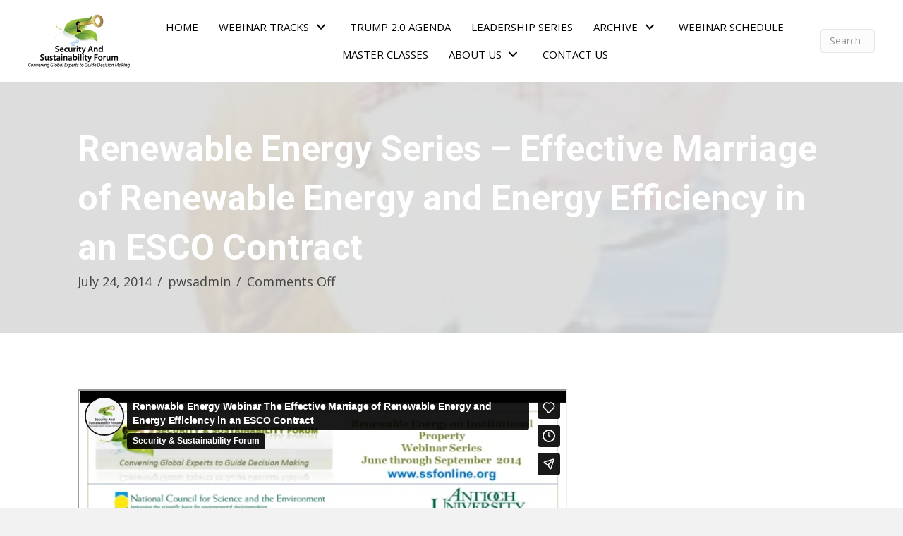

--- FILE ---
content_type: text/html; charset=UTF-8
request_url: https://ssfworld.org/renewable-energy-series-effective-marriage-of-renewable-energy-and-energy-efficiency-in-an-esco-contract/
body_size: 15798
content:
<!DOCTYPE html>
<html lang="en-US">
<head>
<meta charset="UTF-8" />
<meta name='viewport' content='width=device-width, initial-scale=1.0' />
<meta http-equiv='X-UA-Compatible' content='IE=edge' />
<link rel="profile" href="https://gmpg.org/xfn/11" />
<meta name='robots' content='index, follow, max-image-preview:large, max-snippet:-1, max-video-preview:-1' />
	<style>img:is([sizes="auto" i], [sizes^="auto," i]) { contain-intrinsic-size: 3000px 1500px }</style>
	
	<!-- This site is optimized with the Yoast SEO plugin v26.8 - https://yoast.com/product/yoast-seo-wordpress/ -->
	<title>Renewable Energy Series – Effective Marriage of Renewable Energy and Energy Efficiency in an ESCO Contract - Security &amp; Sustainability Forum</title>
	<link rel="canonical" href="https://ssfworld.org/renewable-energy-series-effective-marriage-of-renewable-energy-and-energy-efficiency-in-an-esco-contract/" />
	<meta property="og:locale" content="en_US" />
	<meta property="og:type" content="article" />
	<meta property="og:title" content="Renewable Energy Series – Effective Marriage of Renewable Energy and Energy Efficiency in an ESCO Contract - Security &amp; Sustainability Forum" />
	<meta property="og:description" content="Download the webinar’s pdf slides –&nbsp;Effective Marriage of Renewable Energy and Energy Efficiency in an ESCO Contract Aired on 7/24/2014 &#8211; The value of Energy Services Company (ESCO) contracts have&hellip;" />
	<meta property="og:url" content="https://ssfworld.org/renewable-energy-series-effective-marriage-of-renewable-energy-and-energy-efficiency-in-an-esco-contract/" />
	<meta property="og:site_name" content="Security &amp; Sustainability Forum" />
	<meta property="article:published_time" content="2014-07-24T19:28:44+00:00" />
	<meta property="article:modified_time" content="2021-02-09T11:33:54+00:00" />
	<meta property="og:image" content="https://secureservercdn.net/198.71.233.76/fhs.d94.myftpupload.com/wp-content/uploads/2014/07/th-2.jpg?time=1665767649" />
	<meta property="og:image:width" content="233" />
	<meta property="og:image:height" content="155" />
	<meta property="og:image:type" content="image/jpeg" />
	<meta name="author" content="pwsadmin" />
	<meta name="twitter:card" content="summary_large_image" />
	<meta name="twitter:label1" content="Written by" />
	<meta name="twitter:data1" content="pwsadmin" />
	<meta name="twitter:label2" content="Est. reading time" />
	<meta name="twitter:data2" content="1 minute" />
	<script type="application/ld+json" class="yoast-schema-graph">{"@context":"https://schema.org","@graph":[{"@type":"Article","@id":"https://ssfworld.org/renewable-energy-series-effective-marriage-of-renewable-energy-and-energy-efficiency-in-an-esco-contract/#article","isPartOf":{"@id":"https://ssfworld.org/renewable-energy-series-effective-marriage-of-renewable-energy-and-energy-efficiency-in-an-esco-contract/"},"author":{"name":"pwsadmin","@id":"https://ssfworld.org/#/schema/person/b0074e10c6e4e7c227d095266866fccc"},"headline":"Renewable Energy Series – Effective Marriage of Renewable Energy and Energy Efficiency in an ESCO Contract","datePublished":"2014-07-24T19:28:44+00:00","dateModified":"2021-02-09T11:33:54+00:00","mainEntityOfPage":{"@id":"https://ssfworld.org/renewable-energy-series-effective-marriage-of-renewable-energy-and-energy-efficiency-in-an-esco-contract/"},"wordCount":112,"commentCount":0,"image":{"@id":"https://ssfworld.org/renewable-energy-series-effective-marriage-of-renewable-energy-and-energy-efficiency-in-an-esco-contract/#primaryimage"},"thumbnailUrl":"https://ssfworld.org/wp-content/uploads/2014/07/th-2.jpg","articleSection":["Decarbonization &amp; Energy"],"inLanguage":"en-US","potentialAction":[{"@type":"CommentAction","name":"Comment","target":["https://ssfworld.org/renewable-energy-series-effective-marriage-of-renewable-energy-and-energy-efficiency-in-an-esco-contract/#respond"]}]},{"@type":"WebPage","@id":"https://ssfworld.org/renewable-energy-series-effective-marriage-of-renewable-energy-and-energy-efficiency-in-an-esco-contract/","url":"https://ssfworld.org/renewable-energy-series-effective-marriage-of-renewable-energy-and-energy-efficiency-in-an-esco-contract/","name":"Renewable Energy Series – Effective Marriage of Renewable Energy and Energy Efficiency in an ESCO Contract - Security &amp; Sustainability Forum","isPartOf":{"@id":"https://ssfworld.org/#website"},"primaryImageOfPage":{"@id":"https://ssfworld.org/renewable-energy-series-effective-marriage-of-renewable-energy-and-energy-efficiency-in-an-esco-contract/#primaryimage"},"image":{"@id":"https://ssfworld.org/renewable-energy-series-effective-marriage-of-renewable-energy-and-energy-efficiency-in-an-esco-contract/#primaryimage"},"thumbnailUrl":"https://ssfworld.org/wp-content/uploads/2014/07/th-2.jpg","datePublished":"2014-07-24T19:28:44+00:00","dateModified":"2021-02-09T11:33:54+00:00","author":{"@id":"https://ssfworld.org/#/schema/person/b0074e10c6e4e7c227d095266866fccc"},"breadcrumb":{"@id":"https://ssfworld.org/renewable-energy-series-effective-marriage-of-renewable-energy-and-energy-efficiency-in-an-esco-contract/#breadcrumb"},"inLanguage":"en-US","potentialAction":[{"@type":"ReadAction","target":["https://ssfworld.org/renewable-energy-series-effective-marriage-of-renewable-energy-and-energy-efficiency-in-an-esco-contract/"]}]},{"@type":"ImageObject","inLanguage":"en-US","@id":"https://ssfworld.org/renewable-energy-series-effective-marriage-of-renewable-energy-and-energy-efficiency-in-an-esco-contract/#primaryimage","url":"https://ssfworld.org/wp-content/uploads/2014/07/th-2.jpg","contentUrl":"https://ssfworld.org/wp-content/uploads/2014/07/th-2.jpg","width":233,"height":155},{"@type":"BreadcrumbList","@id":"https://ssfworld.org/renewable-energy-series-effective-marriage-of-renewable-energy-and-energy-efficiency-in-an-esco-contract/#breadcrumb","itemListElement":[{"@type":"ListItem","position":1,"name":"Podcasts","item":"https://ssfworld.org/podcasts/"},{"@type":"ListItem","position":2,"name":"Renewable Energy Series – Effective Marriage of Renewable Energy and Energy Efficiency in an ESCO Contract"}]},{"@type":"WebSite","@id":"https://ssfworld.org/#website","url":"https://ssfworld.org/","name":"Security &amp; Sustainability Forum","description":"SSF is a public interest organization that convenes global experts online to address threats to society from disruptions to natural and human systems, including climate change.","potentialAction":[{"@type":"SearchAction","target":{"@type":"EntryPoint","urlTemplate":"https://ssfworld.org/?s={search_term_string}"},"query-input":{"@type":"PropertyValueSpecification","valueRequired":true,"valueName":"search_term_string"}}],"inLanguage":"en-US"},{"@type":"Person","@id":"https://ssfworld.org/#/schema/person/b0074e10c6e4e7c227d095266866fccc","name":"pwsadmin","image":{"@type":"ImageObject","inLanguage":"en-US","@id":"https://ssfworld.org/#/schema/person/image/","url":"https://secure.gravatar.com/avatar/0d5f69845b46fb35d9b66063aeafdbf9dd73259c4acffbbeedfba9920fd12615?s=96&d=mm&r=g","contentUrl":"https://secure.gravatar.com/avatar/0d5f69845b46fb35d9b66063aeafdbf9dd73259c4acffbbeedfba9920fd12615?s=96&d=mm&r=g","caption":"pwsadmin"},"url":"https://ssfworld.org/author/pwsadmin/"}]}</script>
	<!-- / Yoast SEO plugin. -->


<link rel='dns-prefetch' href='//fonts.googleapis.com' />
<link href='https://fonts.gstatic.com' crossorigin rel='preconnect' />
<link rel="alternate" type="application/rss+xml" title="Security &amp; Sustainability Forum &raquo; Feed" href="https://ssfworld.org/feed/" />
<link rel="alternate" type="application/rss+xml" title="Security &amp; Sustainability Forum &raquo; Comments Feed" href="https://ssfworld.org/comments/feed/" />
<link rel="alternate" type="text/calendar" title="Security &amp; Sustainability Forum &raquo; iCal Feed" href="https://ssfworld.org/events/?ical=1" />
<link rel="preload" href="https://ssfworld.org/wp-content/plugins/bb-plugin/fonts/fontawesome/5.15.4/webfonts/fa-solid-900.woff2" as="font" type="font/woff2" crossorigin="anonymous">
		<style>
			.lazyload,
			.lazyloading {
				max-width: 100%;
			}
		</style>
		<script>
window._wpemojiSettings = {"baseUrl":"https:\/\/s.w.org\/images\/core\/emoji\/16.0.1\/72x72\/","ext":".png","svgUrl":"https:\/\/s.w.org\/images\/core\/emoji\/16.0.1\/svg\/","svgExt":".svg","source":{"concatemoji":"https:\/\/ssfworld.org\/wp-includes\/js\/wp-emoji-release.min.js?ver=6.8.3"}};
/*! This file is auto-generated */
!function(s,n){var o,i,e;function c(e){try{var t={supportTests:e,timestamp:(new Date).valueOf()};sessionStorage.setItem(o,JSON.stringify(t))}catch(e){}}function p(e,t,n){e.clearRect(0,0,e.canvas.width,e.canvas.height),e.fillText(t,0,0);var t=new Uint32Array(e.getImageData(0,0,e.canvas.width,e.canvas.height).data),a=(e.clearRect(0,0,e.canvas.width,e.canvas.height),e.fillText(n,0,0),new Uint32Array(e.getImageData(0,0,e.canvas.width,e.canvas.height).data));return t.every(function(e,t){return e===a[t]})}function u(e,t){e.clearRect(0,0,e.canvas.width,e.canvas.height),e.fillText(t,0,0);for(var n=e.getImageData(16,16,1,1),a=0;a<n.data.length;a++)if(0!==n.data[a])return!1;return!0}function f(e,t,n,a){switch(t){case"flag":return n(e,"\ud83c\udff3\ufe0f\u200d\u26a7\ufe0f","\ud83c\udff3\ufe0f\u200b\u26a7\ufe0f")?!1:!n(e,"\ud83c\udde8\ud83c\uddf6","\ud83c\udde8\u200b\ud83c\uddf6")&&!n(e,"\ud83c\udff4\udb40\udc67\udb40\udc62\udb40\udc65\udb40\udc6e\udb40\udc67\udb40\udc7f","\ud83c\udff4\u200b\udb40\udc67\u200b\udb40\udc62\u200b\udb40\udc65\u200b\udb40\udc6e\u200b\udb40\udc67\u200b\udb40\udc7f");case"emoji":return!a(e,"\ud83e\udedf")}return!1}function g(e,t,n,a){var r="undefined"!=typeof WorkerGlobalScope&&self instanceof WorkerGlobalScope?new OffscreenCanvas(300,150):s.createElement("canvas"),o=r.getContext("2d",{willReadFrequently:!0}),i=(o.textBaseline="top",o.font="600 32px Arial",{});return e.forEach(function(e){i[e]=t(o,e,n,a)}),i}function t(e){var t=s.createElement("script");t.src=e,t.defer=!0,s.head.appendChild(t)}"undefined"!=typeof Promise&&(o="wpEmojiSettingsSupports",i=["flag","emoji"],n.supports={everything:!0,everythingExceptFlag:!0},e=new Promise(function(e){s.addEventListener("DOMContentLoaded",e,{once:!0})}),new Promise(function(t){var n=function(){try{var e=JSON.parse(sessionStorage.getItem(o));if("object"==typeof e&&"number"==typeof e.timestamp&&(new Date).valueOf()<e.timestamp+604800&&"object"==typeof e.supportTests)return e.supportTests}catch(e){}return null}();if(!n){if("undefined"!=typeof Worker&&"undefined"!=typeof OffscreenCanvas&&"undefined"!=typeof URL&&URL.createObjectURL&&"undefined"!=typeof Blob)try{var e="postMessage("+g.toString()+"("+[JSON.stringify(i),f.toString(),p.toString(),u.toString()].join(",")+"));",a=new Blob([e],{type:"text/javascript"}),r=new Worker(URL.createObjectURL(a),{name:"wpTestEmojiSupports"});return void(r.onmessage=function(e){c(n=e.data),r.terminate(),t(n)})}catch(e){}c(n=g(i,f,p,u))}t(n)}).then(function(e){for(var t in e)n.supports[t]=e[t],n.supports.everything=n.supports.everything&&n.supports[t],"flag"!==t&&(n.supports.everythingExceptFlag=n.supports.everythingExceptFlag&&n.supports[t]);n.supports.everythingExceptFlag=n.supports.everythingExceptFlag&&!n.supports.flag,n.DOMReady=!1,n.readyCallback=function(){n.DOMReady=!0}}).then(function(){return e}).then(function(){var e;n.supports.everything||(n.readyCallback(),(e=n.source||{}).concatemoji?t(e.concatemoji):e.wpemoji&&e.twemoji&&(t(e.twemoji),t(e.wpemoji)))}))}((window,document),window._wpemojiSettings);
</script>
<style id='wp-emoji-styles-inline-css'>

	img.wp-smiley, img.emoji {
		display: inline !important;
		border: none !important;
		box-shadow: none !important;
		height: 1em !important;
		width: 1em !important;
		margin: 0 0.07em !important;
		vertical-align: -0.1em !important;
		background: none !important;
		padding: 0 !important;
	}
</style>
<link rel='stylesheet' id='wp-block-library-css' href='https://ssfworld.org/wp-includes/css/dist/block-library/style.min.css?ver=6.8.3' media='all' />
<style id='wp-block-library-theme-inline-css'>
.wp-block-audio :where(figcaption){color:#555;font-size:13px;text-align:center}.is-dark-theme .wp-block-audio :where(figcaption){color:#ffffffa6}.wp-block-audio{margin:0 0 1em}.wp-block-code{border:1px solid #ccc;border-radius:4px;font-family:Menlo,Consolas,monaco,monospace;padding:.8em 1em}.wp-block-embed :where(figcaption){color:#555;font-size:13px;text-align:center}.is-dark-theme .wp-block-embed :where(figcaption){color:#ffffffa6}.wp-block-embed{margin:0 0 1em}.blocks-gallery-caption{color:#555;font-size:13px;text-align:center}.is-dark-theme .blocks-gallery-caption{color:#ffffffa6}:root :where(.wp-block-image figcaption){color:#555;font-size:13px;text-align:center}.is-dark-theme :root :where(.wp-block-image figcaption){color:#ffffffa6}.wp-block-image{margin:0 0 1em}.wp-block-pullquote{border-bottom:4px solid;border-top:4px solid;color:currentColor;margin-bottom:1.75em}.wp-block-pullquote cite,.wp-block-pullquote footer,.wp-block-pullquote__citation{color:currentColor;font-size:.8125em;font-style:normal;text-transform:uppercase}.wp-block-quote{border-left:.25em solid;margin:0 0 1.75em;padding-left:1em}.wp-block-quote cite,.wp-block-quote footer{color:currentColor;font-size:.8125em;font-style:normal;position:relative}.wp-block-quote:where(.has-text-align-right){border-left:none;border-right:.25em solid;padding-left:0;padding-right:1em}.wp-block-quote:where(.has-text-align-center){border:none;padding-left:0}.wp-block-quote.is-large,.wp-block-quote.is-style-large,.wp-block-quote:where(.is-style-plain){border:none}.wp-block-search .wp-block-search__label{font-weight:700}.wp-block-search__button{border:1px solid #ccc;padding:.375em .625em}:where(.wp-block-group.has-background){padding:1.25em 2.375em}.wp-block-separator.has-css-opacity{opacity:.4}.wp-block-separator{border:none;border-bottom:2px solid;margin-left:auto;margin-right:auto}.wp-block-separator.has-alpha-channel-opacity{opacity:1}.wp-block-separator:not(.is-style-wide):not(.is-style-dots){width:100px}.wp-block-separator.has-background:not(.is-style-dots){border-bottom:none;height:1px}.wp-block-separator.has-background:not(.is-style-wide):not(.is-style-dots){height:2px}.wp-block-table{margin:0 0 1em}.wp-block-table td,.wp-block-table th{word-break:normal}.wp-block-table :where(figcaption){color:#555;font-size:13px;text-align:center}.is-dark-theme .wp-block-table :where(figcaption){color:#ffffffa6}.wp-block-video :where(figcaption){color:#555;font-size:13px;text-align:center}.is-dark-theme .wp-block-video :where(figcaption){color:#ffffffa6}.wp-block-video{margin:0 0 1em}:root :where(.wp-block-template-part.has-background){margin-bottom:0;margin-top:0;padding:1.25em 2.375em}
</style>
<style id='classic-theme-styles-inline-css'>
/*! This file is auto-generated */
.wp-block-button__link{color:#fff;background-color:#32373c;border-radius:9999px;box-shadow:none;text-decoration:none;padding:calc(.667em + 2px) calc(1.333em + 2px);font-size:1.125em}.wp-block-file__button{background:#32373c;color:#fff;text-decoration:none}
</style>
<link rel='stylesheet' id='wp-components-css' href='https://ssfworld.org/wp-includes/css/dist/components/style.min.css?ver=6.8.3' media='all' />
<link rel='stylesheet' id='wp-preferences-css' href='https://ssfworld.org/wp-includes/css/dist/preferences/style.min.css?ver=6.8.3' media='all' />
<link rel='stylesheet' id='wp-block-editor-css' href='https://ssfworld.org/wp-includes/css/dist/block-editor/style.min.css?ver=6.8.3' media='all' />
<link rel='stylesheet' id='popup-maker-block-library-style-css' href='https://ssfworld.org/wp-content/plugins/popup-maker/dist/packages/block-library-style.css?ver=dbea705cfafe089d65f1' media='all' />
<style id='global-styles-inline-css'>
:root{--wp--preset--aspect-ratio--square: 1;--wp--preset--aspect-ratio--4-3: 4/3;--wp--preset--aspect-ratio--3-4: 3/4;--wp--preset--aspect-ratio--3-2: 3/2;--wp--preset--aspect-ratio--2-3: 2/3;--wp--preset--aspect-ratio--16-9: 16/9;--wp--preset--aspect-ratio--9-16: 9/16;--wp--preset--color--black: #000000;--wp--preset--color--cyan-bluish-gray: #abb8c3;--wp--preset--color--white: #ffffff;--wp--preset--color--pale-pink: #f78da7;--wp--preset--color--vivid-red: #cf2e2e;--wp--preset--color--luminous-vivid-orange: #ff6900;--wp--preset--color--luminous-vivid-amber: #fcb900;--wp--preset--color--light-green-cyan: #7bdcb5;--wp--preset--color--vivid-green-cyan: #00d084;--wp--preset--color--pale-cyan-blue: #8ed1fc;--wp--preset--color--vivid-cyan-blue: #0693e3;--wp--preset--color--vivid-purple: #9b51e0;--wp--preset--gradient--vivid-cyan-blue-to-vivid-purple: linear-gradient(135deg,rgba(6,147,227,1) 0%,rgb(155,81,224) 100%);--wp--preset--gradient--light-green-cyan-to-vivid-green-cyan: linear-gradient(135deg,rgb(122,220,180) 0%,rgb(0,208,130) 100%);--wp--preset--gradient--luminous-vivid-amber-to-luminous-vivid-orange: linear-gradient(135deg,rgba(252,185,0,1) 0%,rgba(255,105,0,1) 100%);--wp--preset--gradient--luminous-vivid-orange-to-vivid-red: linear-gradient(135deg,rgba(255,105,0,1) 0%,rgb(207,46,46) 100%);--wp--preset--gradient--very-light-gray-to-cyan-bluish-gray: linear-gradient(135deg,rgb(238,238,238) 0%,rgb(169,184,195) 100%);--wp--preset--gradient--cool-to-warm-spectrum: linear-gradient(135deg,rgb(74,234,220) 0%,rgb(151,120,209) 20%,rgb(207,42,186) 40%,rgb(238,44,130) 60%,rgb(251,105,98) 80%,rgb(254,248,76) 100%);--wp--preset--gradient--blush-light-purple: linear-gradient(135deg,rgb(255,206,236) 0%,rgb(152,150,240) 100%);--wp--preset--gradient--blush-bordeaux: linear-gradient(135deg,rgb(254,205,165) 0%,rgb(254,45,45) 50%,rgb(107,0,62) 100%);--wp--preset--gradient--luminous-dusk: linear-gradient(135deg,rgb(255,203,112) 0%,rgb(199,81,192) 50%,rgb(65,88,208) 100%);--wp--preset--gradient--pale-ocean: linear-gradient(135deg,rgb(255,245,203) 0%,rgb(182,227,212) 50%,rgb(51,167,181) 100%);--wp--preset--gradient--electric-grass: linear-gradient(135deg,rgb(202,248,128) 0%,rgb(113,206,126) 100%);--wp--preset--gradient--midnight: linear-gradient(135deg,rgb(2,3,129) 0%,rgb(40,116,252) 100%);--wp--preset--font-size--small: 13px;--wp--preset--font-size--medium: 20px;--wp--preset--font-size--large: 36px;--wp--preset--font-size--x-large: 42px;--wp--preset--spacing--20: 0.44rem;--wp--preset--spacing--30: 0.67rem;--wp--preset--spacing--40: 1rem;--wp--preset--spacing--50: 1.5rem;--wp--preset--spacing--60: 2.25rem;--wp--preset--spacing--70: 3.38rem;--wp--preset--spacing--80: 5.06rem;--wp--preset--shadow--natural: 6px 6px 9px rgba(0, 0, 0, 0.2);--wp--preset--shadow--deep: 12px 12px 50px rgba(0, 0, 0, 0.4);--wp--preset--shadow--sharp: 6px 6px 0px rgba(0, 0, 0, 0.2);--wp--preset--shadow--outlined: 6px 6px 0px -3px rgba(255, 255, 255, 1), 6px 6px rgba(0, 0, 0, 1);--wp--preset--shadow--crisp: 6px 6px 0px rgba(0, 0, 0, 1);}:where(.is-layout-flex){gap: 0.5em;}:where(.is-layout-grid){gap: 0.5em;}body .is-layout-flex{display: flex;}.is-layout-flex{flex-wrap: wrap;align-items: center;}.is-layout-flex > :is(*, div){margin: 0;}body .is-layout-grid{display: grid;}.is-layout-grid > :is(*, div){margin: 0;}:where(.wp-block-columns.is-layout-flex){gap: 2em;}:where(.wp-block-columns.is-layout-grid){gap: 2em;}:where(.wp-block-post-template.is-layout-flex){gap: 1.25em;}:where(.wp-block-post-template.is-layout-grid){gap: 1.25em;}.has-black-color{color: var(--wp--preset--color--black) !important;}.has-cyan-bluish-gray-color{color: var(--wp--preset--color--cyan-bluish-gray) !important;}.has-white-color{color: var(--wp--preset--color--white) !important;}.has-pale-pink-color{color: var(--wp--preset--color--pale-pink) !important;}.has-vivid-red-color{color: var(--wp--preset--color--vivid-red) !important;}.has-luminous-vivid-orange-color{color: var(--wp--preset--color--luminous-vivid-orange) !important;}.has-luminous-vivid-amber-color{color: var(--wp--preset--color--luminous-vivid-amber) !important;}.has-light-green-cyan-color{color: var(--wp--preset--color--light-green-cyan) !important;}.has-vivid-green-cyan-color{color: var(--wp--preset--color--vivid-green-cyan) !important;}.has-pale-cyan-blue-color{color: var(--wp--preset--color--pale-cyan-blue) !important;}.has-vivid-cyan-blue-color{color: var(--wp--preset--color--vivid-cyan-blue) !important;}.has-vivid-purple-color{color: var(--wp--preset--color--vivid-purple) !important;}.has-black-background-color{background-color: var(--wp--preset--color--black) !important;}.has-cyan-bluish-gray-background-color{background-color: var(--wp--preset--color--cyan-bluish-gray) !important;}.has-white-background-color{background-color: var(--wp--preset--color--white) !important;}.has-pale-pink-background-color{background-color: var(--wp--preset--color--pale-pink) !important;}.has-vivid-red-background-color{background-color: var(--wp--preset--color--vivid-red) !important;}.has-luminous-vivid-orange-background-color{background-color: var(--wp--preset--color--luminous-vivid-orange) !important;}.has-luminous-vivid-amber-background-color{background-color: var(--wp--preset--color--luminous-vivid-amber) !important;}.has-light-green-cyan-background-color{background-color: var(--wp--preset--color--light-green-cyan) !important;}.has-vivid-green-cyan-background-color{background-color: var(--wp--preset--color--vivid-green-cyan) !important;}.has-pale-cyan-blue-background-color{background-color: var(--wp--preset--color--pale-cyan-blue) !important;}.has-vivid-cyan-blue-background-color{background-color: var(--wp--preset--color--vivid-cyan-blue) !important;}.has-vivid-purple-background-color{background-color: var(--wp--preset--color--vivid-purple) !important;}.has-black-border-color{border-color: var(--wp--preset--color--black) !important;}.has-cyan-bluish-gray-border-color{border-color: var(--wp--preset--color--cyan-bluish-gray) !important;}.has-white-border-color{border-color: var(--wp--preset--color--white) !important;}.has-pale-pink-border-color{border-color: var(--wp--preset--color--pale-pink) !important;}.has-vivid-red-border-color{border-color: var(--wp--preset--color--vivid-red) !important;}.has-luminous-vivid-orange-border-color{border-color: var(--wp--preset--color--luminous-vivid-orange) !important;}.has-luminous-vivid-amber-border-color{border-color: var(--wp--preset--color--luminous-vivid-amber) !important;}.has-light-green-cyan-border-color{border-color: var(--wp--preset--color--light-green-cyan) !important;}.has-vivid-green-cyan-border-color{border-color: var(--wp--preset--color--vivid-green-cyan) !important;}.has-pale-cyan-blue-border-color{border-color: var(--wp--preset--color--pale-cyan-blue) !important;}.has-vivid-cyan-blue-border-color{border-color: var(--wp--preset--color--vivid-cyan-blue) !important;}.has-vivid-purple-border-color{border-color: var(--wp--preset--color--vivid-purple) !important;}.has-vivid-cyan-blue-to-vivid-purple-gradient-background{background: var(--wp--preset--gradient--vivid-cyan-blue-to-vivid-purple) !important;}.has-light-green-cyan-to-vivid-green-cyan-gradient-background{background: var(--wp--preset--gradient--light-green-cyan-to-vivid-green-cyan) !important;}.has-luminous-vivid-amber-to-luminous-vivid-orange-gradient-background{background: var(--wp--preset--gradient--luminous-vivid-amber-to-luminous-vivid-orange) !important;}.has-luminous-vivid-orange-to-vivid-red-gradient-background{background: var(--wp--preset--gradient--luminous-vivid-orange-to-vivid-red) !important;}.has-very-light-gray-to-cyan-bluish-gray-gradient-background{background: var(--wp--preset--gradient--very-light-gray-to-cyan-bluish-gray) !important;}.has-cool-to-warm-spectrum-gradient-background{background: var(--wp--preset--gradient--cool-to-warm-spectrum) !important;}.has-blush-light-purple-gradient-background{background: var(--wp--preset--gradient--blush-light-purple) !important;}.has-blush-bordeaux-gradient-background{background: var(--wp--preset--gradient--blush-bordeaux) !important;}.has-luminous-dusk-gradient-background{background: var(--wp--preset--gradient--luminous-dusk) !important;}.has-pale-ocean-gradient-background{background: var(--wp--preset--gradient--pale-ocean) !important;}.has-electric-grass-gradient-background{background: var(--wp--preset--gradient--electric-grass) !important;}.has-midnight-gradient-background{background: var(--wp--preset--gradient--midnight) !important;}.has-small-font-size{font-size: var(--wp--preset--font-size--small) !important;}.has-medium-font-size{font-size: var(--wp--preset--font-size--medium) !important;}.has-large-font-size{font-size: var(--wp--preset--font-size--large) !important;}.has-x-large-font-size{font-size: var(--wp--preset--font-size--x-large) !important;}
:where(.wp-block-post-template.is-layout-flex){gap: 1.25em;}:where(.wp-block-post-template.is-layout-grid){gap: 1.25em;}
:where(.wp-block-columns.is-layout-flex){gap: 2em;}:where(.wp-block-columns.is-layout-grid){gap: 2em;}
:root :where(.wp-block-pullquote){font-size: 1.5em;line-height: 1.6;}
</style>
<link rel='stylesheet' id='godaddy-styles-css' href='https://ssfworld.org/wp-content/mu-plugins/vendor/wpex/godaddy-launch/includes/Dependencies/GoDaddy/Styles/build/latest.css?ver=2.0.2' media='all' />
<link rel='stylesheet' id='font-awesome-5-css' href='https://ssfworld.org/wp-content/plugins/bb-plugin/fonts/fontawesome/5.15.4/css/all.min.css?ver=2.6.0.3' media='all' />
<link rel='stylesheet' id='font-awesome-css' href='https://ssfworld.org/wp-content/plugins/bb-plugin/fonts/fontawesome/5.15.4/css/v4-shims.min.css?ver=2.6.0.3' media='all' />
<link rel='stylesheet' id='fl-builder-layout-bundle-7527124ecab081e31b3e6d2d8660f127-css' href='https://ssfworld.org/wp-content/uploads/bb-plugin/cache/7527124ecab081e31b3e6d2d8660f127-layout-bundle.css?ver=2.6.0.3-1.4.3.3' media='all' />
<link rel='stylesheet' id='gd-core-css' href='https://ssfworld.org/wp-content/plugins/pws-core-1/public/css/GD-cORe-public.css?ver=3.1.1' media='all' />
<link rel='stylesheet' id='jquery-magnificpopup-css' href='https://ssfworld.org/wp-content/plugins/bb-plugin/css/jquery.magnificpopup.min.css?ver=2.6.0.3' media='all' />
<link rel='stylesheet' id='base-css' href='https://ssfworld.org/wp-content/themes/bb-theme/css/base.min.css?ver=1.7.12.1' media='all' />
<link rel='stylesheet' id='fl-automator-skin-css' href='https://ssfworld.org/wp-content/uploads/bb-theme/skin-6802951975272.css?ver=1.7.12.1' media='all' />
<link rel='stylesheet' id='pp-animate-css' href='https://ssfworld.org/wp-content/plugins/bbpowerpack/assets/css/animate.min.css?ver=3.5.1' media='all' />
<link rel='stylesheet' id='fl-builder-google-fonts-6b588735c2c4122c52d4f49b389301dc-css' href='//fonts.googleapis.com/css?family=Open+Sans%3A400%2C300%2C700%7CRoboto%3A700&#038;ver=6.8.3' media='all' />
<script src="https://ssfworld.org/wp-includes/js/jquery/jquery.min.js?ver=3.7.1" id="jquery-core-js"></script>
<script src="https://ssfworld.org/wp-includes/js/jquery/jquery-migrate.min.js?ver=3.4.1" id="jquery-migrate-js"></script>
<script src="https://ssfworld.org/wp-includes/js/imagesloaded.min.js?ver=6.8.3" id="imagesloaded-js"></script>
<script src="https://ssfworld.org/wp-content/plugins/pws-core-1/public/js/GD-cORe-public.js?ver=3.1.1" id="gd-core-js"></script>
<script id="smush-lazy-load-js-before">
var smushLazyLoadOptions = {"autoResizingEnabled":false,"autoResizeOptions":{"precision":5,"skipAutoWidth":true}};
</script>
<script src="https://ssfworld.org/wp-content/plugins/wp-smush-pro/app/assets/js/smush-lazy-load.min.js?ver=3.23.2" id="smush-lazy-load-js"></script>
<link rel="https://api.w.org/" href="https://ssfworld.org/wp-json/" /><link rel="alternate" title="JSON" type="application/json" href="https://ssfworld.org/wp-json/wp/v2/posts/1537" /><link rel="EditURI" type="application/rsd+xml" title="RSD" href="https://ssfworld.org/xmlrpc.php?rsd" />
<meta name="generator" content="WordPress 6.8.3" />
<link rel='shortlink' href='https://ssfworld.org/?p=1537' />
<link rel="alternate" title="oEmbed (JSON)" type="application/json+oembed" href="https://ssfworld.org/wp-json/oembed/1.0/embed?url=https%3A%2F%2Fssfworld.org%2Frenewable-energy-series-effective-marriage-of-renewable-energy-and-energy-efficiency-in-an-esco-contract%2F" />
<link rel="alternate" title="oEmbed (XML)" type="text/xml+oembed" href="https://ssfworld.org/wp-json/oembed/1.0/embed?url=https%3A%2F%2Fssfworld.org%2Frenewable-energy-series-effective-marriage-of-renewable-energy-and-energy-efficiency-in-an-esco-contract%2F&#038;format=xml" />
		<script>
			var bb_powerpack = {
				ajaxurl: 'https://ssfworld.org/wp-admin/admin-ajax.php',
				search_term: ''
			};
		</script>
		<meta name="tec-api-version" content="v1"><meta name="tec-api-origin" content="https://ssfworld.org"><link rel="alternate" href="https://ssfworld.org/wp-json/tribe/events/v1/" />		<script>
			document.documentElement.className = document.documentElement.className.replace('no-js', 'js');
		</script>
		<link rel="icon" href="https://ssfworld.org/wp-content/uploads/2019/07/cropped-fav-32x32.png" sizes="32x32" />
<link rel="icon" href="https://ssfworld.org/wp-content/uploads/2019/07/cropped-fav-192x192.png" sizes="192x192" />
<link rel="apple-touch-icon" href="https://ssfworld.org/wp-content/uploads/2019/07/cropped-fav-180x180.png" />
<meta name="msapplication-TileImage" content="https://ssfworld.org/wp-content/uploads/2019/07/cropped-fav-270x270.png" />
		<style id="wp-custom-css">
			#fl-post-3015 .fl-node-5eabfe2165ec7 .uabb-infobox-button {
    margin-top: 38px;
    margin-bottom: 0px;
}

img.fl-photo-img.wp-image-4698.size-thumbnail {
    display: none;
}

.pp-content-grid-image img {
    width: 100% !important;
    display: inline-block;
    height: 250px !important;
    object-fit: cover;
}


.image .uabb-blog-posts .uabb-post-thumbnail img {
    display: inline-block;
    height: 250px;
	  object-fit: fill;
}


h3.uabb-post-heading.uabb-blog-post-section {
    height: 40px;
    overflow: hidden;
}


.uabb-blog-posts-description.uabb-blog-post-section.uabb-text-editor {
    height: 65px;
    overflow: hidden;
}

h2.uabb-post-heading {
	line-height: 1!important;
}

h2.uabb-post-heading A{
	font-size: 20px!important;
}


.anchor {
    padding-top: 130px; 
    margin-top: -100px; 
 }

.page-id-166 .uabb-content 
{
	position:absolute;
	right:20px;
	top:0px;
}
.fl-node-5ea7e732056ed .pp-heading{display: none;}
.fl-node-5ec5debce1e5b .pp-heading{display: none;}
.fl-node-5ec5e05661ade .pp-heading{display: none;}
.fl-node-5ec5ec57a630c .pp-heading{display: none;}
.fl-node-5ec5edf9bed50 .pp-heading{display: none;}
.fl-node-5ec5ef9641145 .pp-heading{display: none;}
.fl-node-5ec5f0825892e .pp-heading{display: none;}
.fl-node-5ec5f13512f4f .pp-heading{display: none;}
.fl-node-5ec5f1d6152c1 .pp-heading{display: none;}
 @media screen and (max-width: 1258px) {
	 
	 .page-id-166 .uabb-content 
{
	position:absolute;
	right:20px;
	top:-150px;
}
	 
}


 @media screen and (max-width: 1024px) {
	 
	 .page-id-166 .uabb-content 
{
	position:absolute;
	right:20px;
	top:-210px;
}
	 
}



 @media screen and (max-width: 768px) {
	 
	  .page-id-166 .uabb-content 
{
	position:absolute;
	right:20px;
	top:-220px;
}
	 .uabb-infobox-button {
    margin-top: 0px !important;
}
	 
}



 @media screen and (max-width: 375px) {
	 
	 .page-id-166 .uabb-content {
    position: absolute;
    right: 35px;
    top: -230px;
}
	 
}




/*-------------------------------

                                                TEXT

--------------------------------*/

input#fl-comment-form-submit,span.fl-button-text,#footer3topbar a.fl-button{border:none;border-top-right-radius: 20px;
    border-bottom-left-radius: 20px; font-size:18px; padding:12px 24px;}

#footer3topbar .fl-form-success-message{color:#5a8e3d;}
 

.site-branding .site-title a {

 

}
.fl-node-5d35f04ac4e93 .fl-slide-0 .fl-slide-title, .fl-node-5d35f04ac4e93 .fl-slide-0 .fl-slide-text {
    text-shadow: 0 0 5px rgba(0,0,0,0.9) !important;
}
 

body p, .entry-content p, .entry-content ul li, 

.entry-content ul,  .entry-content a, .pp-sub-heading p {

 

}

 

h1 {

 

}

 

h2 {

 

}

 

h3, h4, h5, h6 {

 

}

 

a.button, span.fl-button-text, span.uabb-button-text.uabb-creative-button-text,

.gform_button.button, a.fl-button {

 

}

 
td.table-body-td span.content-text img {
    width: 80px;
}


label.head-style-1.th-style {
    margin: 0;
}
hr{
    border-top: 1px dashed #e4e4e4;
}
/*--------------------------------

                                                HEADER

---------------------------------*/
.fl-builder-content[data-type="header"].fl-theme-builder-header-shrink img {
    max-height: 100px;
}


 .fl-node-5c659b3991993 .pp-advanced-menu .menu > li > a, .fl-node-5c659b3991993 .pp-advanced-menu .menu > li > .pp-has-submenu-container > a {
    padding-top: 10px;
    padding-right: 12px;
    padding-bottom: 10px;
    padding-left: 12px;
    border-bottom-left-radius: 20px;
    border-top-right-radius: 20px;
}
.fl-node-5d305eb705c28 .uabb-creative-button-wrap a, .fl-node-5d305eb705c28 .uabb-creative-button-wrap a:visited {
     border-bottom-left-radius: 20px !important;
    border-top-right-radius: 20px !important;
}
 
.fl-node-5d305ec859eec .uabb-creative-button-wrap a, .fl-node-5d305ec859eec .uabb-creative-button-wrap a:visited{
     border-bottom-left-radius: 20px !important;
    border-top-right-radius: 20px !important;
}
.fl-node-5d30257762efe .fl-row-content, .fl-node-5d30257762efe .fl-row-content, .fl-node-5d3193bdcf52b .fl-row-content , .fl-node-5d3070b66a908 .fl-row-content, .fl-node-5d3188336cdf7 .fl-row-content, .fl-node-5d317449bd966 .fl-row-content,.fl-node-5d306fd545cd5 .fl-row-content, .fl-node-5d3188336cdf7 .fl-row-content.fl-node-5d306fd545cd5 .fl-row-content,.fl-node-5d31aefedc3a7 .fl-row-content, .fl-node-5d19b6f26049e .fl-row-content, .fl-node-5d19b6f26049e .fl-row-content * {
    z-index: 9;
}

 

 

/*-------------------------------

                                                NAVIGATION

--------------------------------*/
.pp-advanced-menu .menu > li.current-menu-parent .pp-has-submenu-container > a {
    color: #ffffff;
	background: #5a8e3d;
}
.pp-advanced-menu .menu > li.current-menu-parent .pp-has-submenu-container > a span.pp-menu-toggle::before {
    border-color: #ffffff;

}


.web-button2 .uabb-creative-button-wrap a.uabb-button
{
border-radius:0px 20px 0px 20px;
}

 

 

 

/*--------------------------------

                                                BUTTONS


----------------------------------*/


/*---- Aligns post buttons to the bottom on larger device sizes----*/


@media only screen and (min-width: 769px) {


.uabb-button-wrap {
    position: absolute;
    bottom: 20px;
    width: 292px;
}

.uabb-blog-posts-shadow {
    position: relative;
}


.uabb-post-wrapper .uabb-blog-post-content {
    position: unset;
}

}


.fl-builder-content .fl-node-5d303a10c32d6 a.fl-button{
	background: #5a8e3d;
 border-bottom-left-radius: 20px;
    border-top-right-radius: 20px;
	border-top-left-radius:0px;
	border-bottom-right-radius:0px;
		border:0px;
} 
.fl-builder-content .fl-node-5d303a10c32d6 a.fl-button:hover{
	background: #c91535;
 border-bottom-left-radius: 20px;
    border-top-right-radius: 20px;
	border-top-left-radius:0px;
	border-bottom-right-radius:0px;
	border:0px;
} 
 
.fl-node-5d303a10c32d6 .fl-subscribe-form .fl-form-field input, .fl-node-5d303a10c32d6 .fl-subscribe-form .fl-form-field input[type=text] {
    border-radius: 0px !important;
 
}
 
h4.uabb-post-heading a{
	color: #5a8e3d !important;
}
 h4.uabb-post-heading a:hover{
	color: #c91535 !important;
}
.fl-node-5d31ba805e569 a.fl-button, .fl-node-5cece3fa90c17 a.fl-button, .fl-node-5cece4ba29566 a.fl-button {
		background: #5a8e3d !important;
 border-bottom-left-radius: 20px!important;
    border-top-right-radius: 20px!important;
	border-top-left-radius:0px!important;
	border-bottom-right-radius:0px !important;
	border:0px!important;
}
.fl-node-5d31ba805e569 a.fl-button:hover, .fl-node-5cece3fa90c17 a.fl-button:hover, .fl-node-5cece4ba29566 a.fl-button:hover {
		background: #c91535 !important;
 border-bottom-left-radius: 20px!important;
    border-top-right-radius: 20px!important;
	border-top-left-radius:0px!important;
	border-bottom-right-radius:0px !important;
	border:0px!important;
}

select#cat {
    max-width: 220px;
}
 

/*----------------------------------

                                                FOOTER

---------------------------------*/
/* .fl-builder-content .fl-node-5d303a10c32b5 a {
    color: #ffffff;
    display: inline-block;
} */
 
.fl-form-success-message {
    color: #fff;
}
 

 

 

/*------------------------------

                                                PAGE MODULES

---------------------------------*/
.uabb-blog-post-content .uabb-read-more-text a{
    color: #5a8e3d !important;
}
 .uabb-blog-post-content .uabb-read-more-text a:hover{
    color: #c91535 !important;
}

 
.mobile-version{display:none;}
 

 

 

/*-------------------------------

                                LARGE SCREENS ONLY

---------------------------------*/

 

 @media screen and (max-width: 1024px) {
	  .fl-node-5c659b3991993 .pp-advanced-menu .menu > li > a, .fl-node-5c659b3991993 .pp-advanced-menu .menu > li > .pp-has-submenu-container > a {
    
    padding-right: 12px;    
    padding-left: 12px;
    
}

	 .fl-node-5d35f04ac4e93 .fl-slide-0 .fl-slide-title{
		 font-size:28px;
	 }
	 
}

@media screen and (min-width: 769px) {

 

 

 

 

 

 

}

 

 

/*--------------------------------

                TABLET SCREENS AND SMALLER

--------------------------------*/
@media screen and (max-width: 768px) and (min-width: 600px) {

.fl-col-small {
    max-width: 100%;
}
	.fl-node-5c659b3991993 .pp-advanced-menu-horizontal.pp-toggle-arrows .pp-menu-toggle {
		    margin: -14px -30px 0px;
	}

}
 

 

@media screen and (max-width: 768px) {
.fl-node-5c659b3991993 .pp-advanced-menu-horizontal.pp-toggle-arrows .pp-has-submenu-container > a > span {
    padding-right: 0px;
}
 .fl-node-5c659b3991993 .sub-menu > li > a, .fl-node-5c659b3991993 .sub-menu > li > .pp-has-submenu-container > a {
    border:0px;
    color: #000000;
    background: #f2f2f2;
	  margin-left:15px;
	 margin-right:15px;
}
.fl-node-5c659b3991993 .pp-advanced-menu .menu {
    margin-top: 0px;
}
 .fl-builder-content .fl-module-content-slider .fl-slide .fl-slide-title {
    font-size: 22px !important;
    line-height: 28px !important;
}
.fl-builder-content .fl-module-content-slider .fl-slide .fl-slide-text, .fl-builder-content .fl-module-content-slider .fl-slide .fl-slide-text * {
    font-size: 16px !important;
    line-height: 26px !important;
}
 
.fl-form-success-message {
    color: #fff;
	text-align:center;
}
 
 

 

 

}

 

 

/*-------------------------------

                MOBILE SCREENS ONLY

---------------------------------*/

 

 

 

@media screen and (max-width: 480px) {


/* .mobile-version{display:block;}
.large-version{display:none;} */
 

}
@media (min-width:769px) and (max-width:1024px){

.fl-node-5c659b3991993 .pp-advanced-menu .menu > li > a {
    padding-right: 3px !important;
    padding-left: 3px !important;
}

header .menu a {
    font-size: 11px !important;
}
	
}


/* 2/12/2020 */

.bg1 > .fl-row-content-wrap {
    background-position: center 69%;
}

.bg2 > .fl-row-content-wrap {
    background-position: center 25%;
}

.bg3 > .fl-row-content-wrap {
    background-position: center 38%;
}

.bg4 > .fl-row-content-wrap {
    background-position: center 60%;
}

.bg5 > .fl-row-content-wrap {
    background-position: center 22%;
}

.bg6 > .fl-row-content-wrap {
    background-position: center 65%;
}


@media (min-width:769px) and (max-width:1024px){
	.fl-node-5c659b3991993 .pp-advanced-menu .menu > li {
    margin-left: 2px;
    margin-right: 2px;
    margin-bottom: 1px;
}

.fl-node-5c659b3991993 .pp-advanced-menu .menu > li > a, .fl-node-5c659b3991993 .pp-advanced-menu .menu > li > .pp-has-submenu-container > a {
    padding-right: 0;
    padding-left: 0;
}
.fl-node-5c659b3991993 .pp-advanced-menu-horizontal.pp-toggle-arrows .pp-has-submenu-container > a > span {
    padding-right: 15px;
}
.fl-node-5c659b3991993 .pp-advanced-menu .pp-menu-toggle:before {
    right: -9px;
    top: 53%;
}
}

.uabb-blog-posts-description {
    padding-top: 10px;
    word-wrap: break-word;
}
.fl-node-5ea7e732056f0 .uabb-creative-button-wrap a, .fl-node-5ea7e732056f0 .uabb-creative-button-wrap a:visited {
    border-radius:0px 20px 0px 20px;
}

#tribe-events .tribe-events-button, #tribe-events .tribe-events-button:hover, #tribe_events_filters_wrapper input[type=submit], .tribe-events-button, .tribe-events-button.tribe-active:hover, .tribe-events-button.tribe-inactive, .tribe-events-button:hover, .tribe-events-calendar td.tribe-events-present div[id*=tribe-events-daynum-], .tribe-events-calendar td.tribe-events-present div[id*=tribe-events-daynum-]>a {
    background-color: #21759b;
    display: none;
}

.fl-comments-list {
    display: none;
}











		</style>
		<script id="fl-theme-custom-js">jQuery(document).ready(function($)
 {
 $('div#events_calendar a.url').attr('target', '_blank')
 });</script>
</head>
<body class="wp-singular post-template-default single single-post postid-1537 single-format-standard wp-theme-bb-theme tribe-no-js fl-theme-builder-header fl-theme-builder-header-header fl-theme-builder-footer fl-theme-builder-footer-footer fl-theme-builder-singular fl-theme-builder-singular-single fl-framework-base fl-preset-default fl-full-width fl-has-sidebar fl-scroll-to-top fl-search-active has-blocks" itemscope="itemscope" itemtype="https://schema.org/WebPage">
<a aria-label="Skip to content" class="fl-screen-reader-text" href="#fl-main-content">Skip to content</a><div class="fl-page">
	<header class="fl-builder-content fl-builder-content-23 fl-builder-global-templates-locked" data-post-id="23" data-type="header" data-sticky="1" data-sticky-on="" data-sticky-breakpoint="medium" data-shrink="1" data-overlay="0" data-overlay-bg="default" data-shrink-image-height="50px" role="banner" itemscope="itemscope" itemtype="http://schema.org/WPHeader"><div id="head3header" class="fl-row fl-row-full-width fl-row-bg-color fl-node-5c659b3991982" data-node="5c659b3991982">
	<div class="fl-row-content-wrap">
		<div class="uabb-row-separator uabb-top-row-separator" >
</div>
						<div class="fl-row-content fl-row-full-width fl-node-content">
		
<div class="fl-col-group fl-node-5c659b3991988 fl-col-group-equal-height fl-col-group-align-center fl-col-group-custom-width" data-node="5c659b3991988">
			<div class="fl-col fl-node-5c659b399198a fl-col-small" data-node="5c659b399198a">
	<div class="fl-col-content fl-node-content"><div class="fl-module fl-module-pp-image fl-node-5d3024619d87b" data-node="5d3024619d87b">
	<div class="fl-module-content fl-node-content">
		<div class="pp-photo-container">
	<div class="pp-photo pp-photo-align-left pp-photo-align-responsive-center" itemscope itemtype="http://schema.org/ImageObject">
		<div class="pp-photo-content">
			<div class="pp-photo-content-inner">
								<a href="https://ssfworld.org" target="_self" itemprop="url">
									<img decoding="async" class="pp-photo-img wp-image-174 size-full lazyload" data-src="https://ssfworld.org/wp-content/uploads/2019/02/logo.png" alt="Security &amp; Sustainability Forum" itemprop="image" height="125" width="237" title="Security &amp; Sustainability Forum" src="[data-uri]" style="--smush-placeholder-width: 237px; --smush-placeholder-aspect-ratio: 237/125;" />
					<div class="pp-overlay-bg"></div>
													</a>
							</div>
					</div>
	</div>
</div>
	</div>
</div>
</div>
</div>
			<div class="fl-col fl-node-5c659b399198c" data-node="5c659b399198c">
	<div class="fl-col-content fl-node-content"><div id="head3menu" class="fl-module fl-module-pp-advanced-menu fl-node-5c659b3991993" data-node="5c659b3991993">
	<div class="fl-module-content fl-node-content">
		<div class="pp-advanced-menu pp-advanced-menu-accordion-collapse pp-menu-default pp-menu-align-center">
   				<div class="pp-advanced-menu-mobile-toggle hamburger-label">
				<div class="pp-hamburger" tabindex="0" role="button" aria-label="Menu"><div class="pp-hamburger-box"><div class="pp-hamburger-inner"></div></div></div><span class="pp-advanced-menu-mobile-toggle-label">Menu</span>			</div>
			   	<div class="pp-clear"></div>
	<nav class="pp-menu-nav" aria-label="menu" itemscope="itemscope" itemtype="https://schema.org/SiteNavigationElement">
		
		<ul id="menu-menu" class="menu pp-advanced-menu-horizontal pp-toggle-arrows"><li id="menu-item-170" class="menu-item menu-item-type-post_type menu-item-object-page menu-item-home"><a href="https://ssfworld.org/" tabindex="0" role="link"><span class="menu-item-text">Home</span></a></li><li id="menu-item-3032" class="menu-item menu-item-type-post_type menu-item-object-page menu-item-has-children pp-has-submenu"><div class="pp-has-submenu-container"><a href="https://ssfworld.org/webinar-tracks/" tabindex="0" role="link"><span class="menu-item-text">Webinar Tracks<span class="pp-menu-toggle"></span></span></a></div><ul class="sub-menu">	<li id="menu-item-3138" class="menu-item menu-item-type-taxonomy menu-item-object-category"><a href="https://ssfworld.org/category/policy-and-equity/" tabindex="0" role="link"><span class="menu-item-text">Policy and Equity</span></a></li>	<li id="menu-item-3143" class="menu-item menu-item-type-taxonomy menu-item-object-category"><a href="https://ssfworld.org/category/resilience/" tabindex="0" role="link"><span class="menu-item-text">Resilience</span></a></li>	<li id="menu-item-3142" class="menu-item menu-item-type-taxonomy menu-item-object-category"><a href="https://ssfworld.org/category/going-green/" tabindex="0" role="link"><span class="menu-item-text">Going Green</span></a></li>	<li id="menu-item-3144" class="menu-item menu-item-type-taxonomy menu-item-object-category"><a href="https://ssfworld.org/category/resources-management/" tabindex="0" role="link"><span class="menu-item-text">Resources Management</span></a></li>	<li id="menu-item-3146" class="menu-item menu-item-type-taxonomy menu-item-object-category"><a href="https://ssfworld.org/category/smart-communities/" tabindex="0" role="link"><span class="menu-item-text">Smart Communities</span></a></li>	<li id="menu-item-3140" class="menu-item menu-item-type-taxonomy menu-item-object-category"><a href="https://ssfworld.org/category/environment-health/" tabindex="0" role="link"><span class="menu-item-text">Environment &amp; Health</span></a></li>	<li id="menu-item-3139" class="menu-item menu-item-type-taxonomy menu-item-object-category current-post-ancestor current-menu-parent current-post-parent"><a href="https://ssfworld.org/category/decarbonization-energy/" tabindex="0" role="link"><span class="menu-item-text">Decarbonization &amp; Energy</span></a></li>	<li id="menu-item-3145" class="menu-item menu-item-type-taxonomy menu-item-object-category"><a href="https://ssfworld.org/category/science-based-decisions-education/" tabindex="0" role="link"><span class="menu-item-text">Science-Based Decisions &amp; Education</span></a></li>	<li id="menu-item-3141" class="menu-item menu-item-type-taxonomy menu-item-object-category"><a href="https://ssfworld.org/category/finance-risk/" tabindex="0" role="link"><span class="menu-item-text">Finance &amp; Risk</span></a></li>	<li id="menu-item-4285" class="menu-item menu-item-type-taxonomy menu-item-object-category"><a href="https://ssfworld.org/category/national-climate-assessment-series/" tabindex="0" role="link"><span class="menu-item-text">National Climate Assessment Series</span></a></li></ul></li><li id="menu-item-9484" class="menu-item menu-item-type-post_type menu-item-object-page"><a href="https://ssfworld.org/leadership-series-navigating-trump20-agenda/" tabindex="0" role="link"><span class="menu-item-text">Trump 2.0 Agenda</span></a></li><li id="menu-item-6250" class="menu-item menu-item-type-post_type menu-item-object-page"><a href="https://ssfworld.org/leadership-series/" tabindex="0" role="link"><span class="menu-item-text">Leadership Series</span></a></li><li id="menu-item-9472" class="menu-item menu-item-type-post_type menu-item-object-page menu-item-has-children pp-has-submenu"><div class="pp-has-submenu-container"><a href="https://ssfworld.org/archive-2/" tabindex="0" role="link"><span class="menu-item-text">Archive<span class="pp-menu-toggle"></span></span></a></div><ul class="sub-menu">	<li id="menu-item-901" class="menu-item menu-item-type-post_type menu-item-object-page"><a href="https://ssfworld.org/webinar-library/" tabindex="0" role="link"><span class="menu-item-text">Webinar Library</span></a></li>	<li id="menu-item-171" class="menu-item menu-item-type-post_type menu-item-object-page"><a href="https://ssfworld.org/audio-interviews/" tabindex="0" role="link"><span class="menu-item-text">Audio Interviews</span></a></li>	<li id="menu-item-243" class="menu-item menu-item-type-post_type menu-item-object-page"><a href="https://ssfworld.org/conversations/" tabindex="0" role="link"><span class="menu-item-text">Conversations</span></a></li></ul></li><li id="menu-item-874" class="menu-item menu-item-type-post_type menu-item-object-page"><a href="https://ssfworld.org/webinar-schedule/" tabindex="0" role="link"><span class="menu-item-text">Webinar Schedule</span></a></li><li id="menu-item-2011" class="menu-item menu-item-type-post_type menu-item-object-page"><a href="https://ssfworld.org/master-classes/" tabindex="0" role="link"><span class="menu-item-text">Master Classes</span></a></li><li id="menu-item-353" class="menu-item menu-item-type-post_type menu-item-object-page menu-item-has-children pp-has-submenu"><div class="pp-has-submenu-container"><a href="https://ssfworld.org/about-us/" tabindex="0" role="link"><span class="menu-item-text">About Us<span class="pp-menu-toggle"></span></span></a></div><ul class="sub-menu">	<li id="menu-item-368" class="menu-item menu-item-type-post_type menu-item-object-page"><a href="https://ssfworld.org/partners/" tabindex="0" role="link"><span class="menu-item-text">Partners</span></a></li>	<li id="menu-item-433" class="menu-item menu-item-type-post_type menu-item-object-page"><a href="https://ssfworld.org/panel-members/" tabindex="0" role="link"><span class="menu-item-text">Panel Members</span></a></li>	<li id="menu-item-2686" class="menu-item menu-item-type-post_type menu-item-object-page"><a href="https://ssfworld.org/sponsors/" tabindex="0" role="link"><span class="menu-item-text">Sponsors</span></a></li></ul></li><li id="menu-item-813" class="menu-item menu-item-type-post_type menu-item-object-page"><a href="https://ssfworld.org/contact-us/" tabindex="0" role="link"><span class="menu-item-text">Contact Us</span></a></li></ul>
			</nav>
</div>
	</div>
</div>
</div>
</div>
			<div class="fl-col fl-node-5d8e3c1bdd87b fl-col-small" data-node="5d8e3c1bdd87b">
	<div class="fl-col-content fl-node-content"><div class="fl-module fl-module-widget fl-node-5d5cdf265def3" data-node="5d5cdf265def3">
	<div class="fl-module-content fl-node-content">
		<div class="fl-widget">
<div class="widget widget_search"><form aria-label="Search" method="get" role="search" action="https://ssfworld.org/" title="Type and press Enter to search.">
	<input aria-label="Search" type="search" class="fl-search-input form-control" name="s" placeholder="Search"  value="" onfocus="if (this.value === 'Search') { this.value = ''; }" onblur="if (this.value === '') this.value='Search';" />
</form>
</div></div>
	</div>
</div>
</div>
</div>
	</div>
		</div>
	</div>
</div>
</header><div class="uabb-js-breakpoint" style="display: none;"></div>	<div id="fl-main-content" class="fl-page-content" itemprop="mainContentOfPage" role="main">

		<div class="fl-builder-content fl-builder-content-307 fl-builder-global-templates-locked" data-post-id="307"><div id="posttop" class="fl-row fl-row-full-width fl-row-bg-photo fl-node-5eb135d66198e fl-row-bg-overlay fl-row-bg-fixed" data-node="5eb135d66198e">
	<div class="fl-row-content-wrap">
		<div class="uabb-row-separator uabb-top-row-separator" >
</div>
						<div class="fl-row-content fl-row-fixed-width fl-node-content">
		
<div class="fl-col-group fl-node-5eb135d66198f" data-node="5eb135d66198f">
			<div class="fl-col fl-node-5eb135d661990" data-node="5eb135d661990">
	<div class="fl-col-content fl-node-content"><div class="fl-module fl-module-heading fl-node-5eb135d661985" data-node="5eb135d661985">
	<div class="fl-module-content fl-node-content">
		<h1 class="fl-heading">
		<span class="fl-heading-text">Renewable Energy Series – Effective Marriage of Renewable Energy and Energy Efficiency in an ESCO Contract</span>
	</h1>
	</div>
</div>
<div class="fl-module fl-module-fl-post-info fl-node-5eb135d661987" data-node="5eb135d661987">
	<div class="fl-module-content fl-node-content">
		<span class="fl-post-info-date">July 24, 2014</span><span class="fl-post-info-sep"> / </span><span class="fl-post-info-author"><a href="https://ssfworld.org/author/pwsadmin/">pwsadmin</a></span><span class="fl-post-info-sep"> / </span><span class="fl-post-info-comments"><span>Comments Off<span class="screen-reader-text"> on Renewable Energy Series – Effective Marriage of Renewable Energy and Energy Efficiency in an ESCO Contract</span></span></span>	</div>
</div>
</div>
</div>
	</div>
		</div>
	</div>
</div>
<div id="blogcontent" class="fl-row fl-row-full-width fl-row-bg-none fl-node-5eb135d66197e" data-node="5eb135d66197e">
	<div class="fl-row-content-wrap">
		<div class="uabb-row-separator uabb-top-row-separator" >
</div>
						<div class="fl-row-content fl-row-fixed-width fl-node-content">
		
<div class="fl-col-group fl-node-5eb135d661981" data-node="5eb135d661981">
			<div class="fl-col fl-node-5eb135d661983" data-node="5eb135d661983">
	<div class="fl-col-content fl-node-content"><div class="fl-module fl-module-fl-post-content fl-node-5eb135d661984" data-node="5eb135d661984">
	<div class="fl-module-content fl-node-content">
		
<figure><iframe data-src="https://player.vimeo.com/video/136388112" width="640" height="512" allowfullscreen="" src="[data-uri]" class="lazyload" data-load-mode="1"></iframe></figure>



<p><strong>Download the webinar’s pdf slides –&nbsp;</strong><a rel="noreferrer noopener" href="https://ssfonline.org/wp-content/uploads/2014/09/Renewable-Energy-Technology.pdf" target="_blank">Effective Marriage of Renewable Energy and Energy Efficiency in an ESCO Contract</a></p>



<p><strong><em>Aired on 7/24/2014 &#8211;</em></strong> The value of Energy Services Company (ESCO) contracts have been well documented after 30+ years of deployments. Until recently, renewable energy has been too expensive with long paybacks which did not line up with traditional energy conservation measures. However, the recent reduction in cost combined with technological performance advancements makes renewable energy, such as solar PV, desirable in ESCO contracts. Our panel will break down actual case studies and provide insight on the advantages and pitfalls. </p>
	</div>
</div>
<div class="fl-module fl-module-html fl-node-5eb135d66198d" data-node="5eb135d66198d">
	<div class="fl-module-content fl-node-content">
		<div class="fl-html">
	Posted in <a href="https://ssfworld.org/category/decarbonization-energy/" rel="tag" class="decarbonization-energy">Decarbonization &amp; Energy</a></div>
	</div>
</div>
</div>
</div>
			<div class="fl-col fl-node-5eb135d661991 fl-col-small" data-node="5eb135d661991">
	<div class="fl-col-content fl-node-content"></div>
</div>
	</div>

<div class="fl-col-group fl-node-5eb135d661993" data-node="5eb135d661993">
			<div class="fl-col fl-node-5eb135d661994" data-node="5eb135d661994">
	<div class="fl-col-content fl-node-content"><div class="fl-module fl-module-separator fl-node-5eb135d661988" data-node="5eb135d661988">
	<div class="fl-module-content fl-node-content">
		<div class="fl-separator"></div>
	</div>
</div>
<div class="fl-module fl-module-fl-author-bio fl-node-5eb135d66198a" data-node="5eb135d66198a">
	<div class="fl-module-content fl-node-content">
		<div class="fl-author-bio-thumb">
	<img alt='' src='https://secure.gravatar.com/avatar/0d5f69845b46fb35d9b66063aeafdbf9dd73259c4acffbbeedfba9920fd12615?s=100&#038;d=mm&#038;r=g' srcset='https://secure.gravatar.com/avatar/0d5f69845b46fb35d9b66063aeafdbf9dd73259c4acffbbeedfba9920fd12615?s=200&#038;d=mm&#038;r=g 2x' class='avatar avatar-100 photo no-lazyload' height='100' width='100' decoding='async'/></div>
<div class="fl-author-bio-content">
	<h3 class="fl-author-bio-name">pwsadmin</h3>
	<div class="fl-author-bio-text"></div>
</div>
	</div>
</div>
<div class="fl-module fl-module-separator fl-node-5eb135d661989" data-node="5eb135d661989">
	<div class="fl-module-content fl-node-content">
		<div class="fl-separator"></div>
	</div>
</div>
<div class="fl-module fl-module-fl-post-navigation fl-node-5eb135d66198b" data-node="5eb135d66198b">
	<div class="fl-module-content fl-node-content">
		
	<nav class="navigation post-navigation" aria-label="Posts">
		<h2 class="screen-reader-text">Posts navigation</h2>
		<div class="nav-links"><div class="nav-previous"><a href="https://ssfworld.org/renewable-energy-series-energy-policy/" rel="prev">&larr; Renewable Energy Series – Energy Policy</a></div><div class="nav-next"><a href="https://ssfworld.org/intersection-of-the-microgrid-renewable-energy-and-storage/" rel="next">Intersection of the Microgrid, Renewable Energy, and Storage &rarr;</a></div></div>
	</nav>	</div>
</div>
<div class="fl-module fl-module-separator fl-node-5eb135d66198c" data-node="5eb135d66198c">
	<div class="fl-module-content fl-node-content">
		<div class="fl-separator"></div>
	</div>
</div>
</div>
</div>
	</div>
		</div>
	</div>
</div>
<div id="blogcomment" class="fl-row fl-row-full-width fl-row-bg-photo fl-node-5eb135d661995 fl-row-bg-overlay fl-row-bg-fixed" data-node="5eb135d661995">
	<div class="fl-row-content-wrap">
		<div class="uabb-row-separator uabb-top-row-separator" >
</div>
						<div class="fl-row-content fl-row-fixed-width fl-node-content">
		
<div class="fl-col-group fl-node-5eb135d661996" data-node="5eb135d661996">
			<div class="fl-col fl-node-5eb135d661997" data-node="5eb135d661997">
	<div class="fl-col-content fl-node-content"><div class="fl-module fl-module-fl-comments fl-node-5eb135d661986" data-node="5eb135d661986">
	<div class="fl-module-content fl-node-content">
			</div>
</div>
</div>
</div>
	</div>
		</div>
	</div>
</div>
</div><div class="uabb-js-breakpoint" style="display: none;"></div>
	</div><!-- .fl-page-content -->
	<footer class="fl-builder-content fl-builder-content-147 fl-builder-global-templates-locked" data-post-id="147" data-type="footer" itemscope="itemscope" itemtype="http://schema.org/WPFooter"><div id="footer3body" class="fl-row fl-row-full-width fl-row-bg-color fl-node-5d303a10c32b5" data-node="5d303a10c32b5">
	<div class="fl-row-content-wrap">
		<div class="uabb-row-separator uabb-top-row-separator" >
</div>
						<div class="fl-row-content fl-row-fixed-width fl-node-content">
		
<div class="fl-col-group fl-node-5d303a10c32ba" data-node="5d303a10c32ba">
			<div class="fl-col fl-node-5d303a10c32c7 fl-col-small" data-node="5d303a10c32c7">
	<div class="fl-col-content fl-node-content"><div class="fl-module fl-module-heading fl-node-5d303a10c32f1" data-node="5d303a10c32f1">
	<div class="fl-module-content fl-node-content">
		<h2 class="fl-heading">
		<span class="fl-heading-text">Site Links</span>
	</h2>
	</div>
</div>
<div class="fl-module fl-module-menu fl-node-5e192766a1180" data-node="5e192766a1180">
	<div class="fl-module-content fl-node-content">
		<div class="fl-menu">
		<div class="fl-clear"></div>
	<nav aria-label="Menu" itemscope="itemscope" itemtype="https://schema.org/SiteNavigationElement"><ul id="menu-footer-menu" class="menu fl-menu-vertical fl-toggle-none"><li id="menu-item-567" class="menu-item menu-item-type-post_type menu-item-object-page menu-item-home"><a href="https://ssfworld.org/">Home</a></li><li id="menu-item-2612" class="menu-item menu-item-type-post_type menu-item-object-page"><a href="https://ssfworld.org/archive/">Archive</a></li><li id="menu-item-566" class="menu-item menu-item-type-post_type menu-item-object-page"><a href="https://ssfworld.org/audio-interviews/">Audio Interviews</a></li><li id="menu-item-564" class="menu-item menu-item-type-post_type menu-item-object-page"><a href="https://ssfworld.org/conversations/">Conversations</a></li><li id="menu-item-6294" class="menu-item menu-item-type-post_type menu-item-object-page"><a href="https://ssfworld.org/leadership-series/">Leadership Series</a></li><li id="menu-item-6182" class="menu-item menu-item-type-post_type menu-item-object-page"><a href="https://ssfworld.org/live-stream/">live stream</a></li></ul></nav></div>
	</div>
</div>
</div>
</div>
			<div class="fl-col fl-node-5d303a10c32bc fl-col-small" data-node="5d303a10c32bc">
	<div class="fl-col-content fl-node-content"><div class="fl-module fl-module-menu fl-node-5d303a10c32ca" data-node="5d303a10c32ca">
	<div class="fl-module-content fl-node-content">
		<div class="fl-menu">
		<div class="fl-clear"></div>
	<nav aria-label="Menu" itemscope="itemscope" itemtype="https://schema.org/SiteNavigationElement"><ul id="menu-another-links" class="menu fl-menu-vertical fl-toggle-none"><li id="menu-item-2674" class="menu-item menu-item-type-post_type menu-item-object-page"><a href="https://ssfworld.org/about-us/">About Us</a></li><li id="menu-item-2675" class="menu-item menu-item-type-post_type menu-item-object-page"><a href="https://ssfworld.org/partners/">Partners</a></li><li id="menu-item-2677" class="menu-item menu-item-type-post_type menu-item-object-page"><a href="https://ssfworld.org/panel-members/">Panel Members</a></li><li id="menu-item-9477" class="menu-item menu-item-type-post_type menu-item-object-page"><a href="https://ssfworld.org/leadership-series-navigating-trump20-agenda/">Navigating The Trump 2.0 Agenda</a></li><li id="menu-item-2678" class="menu-item menu-item-type-post_type menu-item-object-page"><a href="https://ssfworld.org/webinar-schedule/">Webinar Schedule</a></li><li id="menu-item-2680" class="menu-item menu-item-type-post_type menu-item-object-page"><a href="https://ssfworld.org/webinar-library/">Webinar Library</a></li><li id="menu-item-2707" class="menu-item menu-item-type-post_type menu-item-object-page"><a href="https://ssfworld.org/sponsors/">Sponsors</a></li><li id="menu-item-2681" class="menu-item menu-item-type-post_type menu-item-object-page"><a href="https://ssfworld.org/contact-us/">Contact Us</a></li></ul></nav></div>
	</div>
</div>
<div class="fl-module fl-module-heading fl-node-5d303a10c32d4" data-node="5d303a10c32d4">
	<div class="fl-module-content fl-node-content">
		<h2 class="fl-heading">
		<span class="fl-heading-text">Social Media</span>
	</h2>
	</div>
</div>
<div id="footer3icons" class="fl-module fl-module-icon-group fl-node-5d303a10c32d8" data-node="5d303a10c32d8">
	<div class="fl-module-content fl-node-content">
		<div class="fl-icon-group">
	<span class="fl-icon">
								<a href="https://www.facebook.com/ssforum/" target="_blank" rel="noopener" >
							<i class="fa fa-facebook" aria-hidden="true"></i>
						</a>
			</span>
		<span class="fl-icon">
								<a href="https://www.linkedin.com/in/edward-saltzberg-23604010/" target="_blank" rel="noopener" >
							<i class="fa fa-linkedin" aria-hidden="true"></i>
						</a>
			</span>
		<span class="fl-icon">
								<a href="https://twitter.com/ssgovforum" target="_blank" rel="noopener" >
							<i class="fa fa-twitter" aria-hidden="true"></i>
						</a>
			</span>
	</div>
	</div>
</div>
</div>
</div>
			<div class="fl-col fl-node-5d303a10c32be fl-col-small" data-node="5d303a10c32be">
	<div class="fl-col-content fl-node-content"><div class="fl-module fl-module-heading fl-node-5d303a10c32cb" data-node="5d303a10c32cb">
	<div class="fl-module-content fl-node-content">
		<h2 class="fl-heading">
		<span class="fl-heading-text">Why Sponsor SSF Webinars?</span>
	</h2>
	</div>
</div>
<div class="fl-module fl-module-rich-text fl-node-5d650ac618899" data-node="5d650ac618899">
	<div class="fl-module-content fl-node-content">
		<div class="fl-rich-text">
	<p><a href="https://www.dropbox.com/s/24e1khn1kjlgy7b/SSF%20Sponsorship%20Program.pdf?dl=0" target="_blank" rel="noopener">Download the SSF sponsorship flyer</a> to learn how university, business and government agencies benefit from sponsoring SSF webinars.</p>
</div>
	</div>
</div>
<div class="fl-module fl-module-rich-text fl-node-5d35f3952ef70" data-node="5d35f3952ef70">
	<div class="fl-module-content fl-node-content">
		<div class="fl-rich-text">
	</div>
	</div>
</div>
<div class="fl-module fl-module-button fl-node-5d3580d23a521" data-node="5d3580d23a521">
	<div class="fl-module-content fl-node-content">
		<div class="fl-button-wrap fl-button-width-auto fl-button-left">
			<a href="https://visitor.r20.constantcontact.com/manage/optin?v=001dCD0S6IuBsY2qbNAvZUHIOL55eWiRnlR6Pp7Ip4WqEc-xFybrVnCRBazplBzcrWq7DTnzH_FYYbJ1fJ5JFU_h1Fh8QaRFXohsj28JGe3-uw%3D" target="_blank" class="fl-button" role="button" rel="noopener" >
							<span class="fl-button-text">Subscribe</span>
					</a>
</div>
	</div>
</div>
</div>
</div>
	</div>
		</div>
	</div>
</div>
<div id="footer3copyright" class="fl-row fl-row-full-width fl-row-bg-color fl-node-5d303a10c32e3" data-node="5d303a10c32e3">
	<div class="fl-row-content-wrap">
		<div class="uabb-row-separator uabb-top-row-separator" >
</div>
						<div class="fl-row-content fl-row-fixed-width fl-node-content">
		
<div class="fl-col-group fl-node-5d303a10c32da fl-col-group-equal-height fl-col-group-align-center fl-col-group-custom-width" data-node="5d303a10c32da">
			<div class="fl-col fl-node-5d303a10c32dc" data-node="5d303a10c32dc">
	<div class="fl-col-content fl-node-content"><div class="fl-module fl-module-rich-text fl-node-5d303a10c32e0" data-node="5d303a10c32e0">
	<div class="fl-module-content fl-node-content">
		<div class="fl-rich-text">
	<p><span style="font-size: 14px;">© 2020, Security &amp; Sustainability Forum. All Rights Reserved.</span></p>
</div>
	</div>
</div>
</div>
</div>
			<div class="fl-col fl-node-5d303a10c32de fl-col-small" data-node="5d303a10c32de">
	<div class="fl-col-content fl-node-content"><div class="fl-module fl-module-html fl-node-5d303a10c32e2" data-node="5d303a10c32e2">
	<div class="fl-module-content fl-node-content">
		<div class="fl-html">
	<div align="center">
<a rel="nofollow" href="https://www.godaddy.com/websites/web-design"
target="_blank"><img alt="GoDaddy Web Design"
src="//nebula.wsimg.com/aadc63d8e8dbd533470bdc4e350bc4af?AccessKeyId=B7351D786AE96FEF6EBB&disposition=0&alloworigin=1"></a></div></div>
	</div>
</div>
</div>
</div>
	</div>
		</div>
	</div>
</div>
</footer><div class="uabb-js-breakpoint" style="display: none;"></div>	</div><!-- .fl-page -->
<script type="speculationrules">
{"prefetch":[{"source":"document","where":{"and":[{"href_matches":"\/*"},{"not":{"href_matches":["\/wp-*.php","\/wp-admin\/*","\/wp-content\/uploads\/*","\/wp-content\/*","\/wp-content\/plugins\/*","\/wp-content\/themes\/bb-theme\/*","\/*\\?(.+)"]}},{"not":{"selector_matches":"a[rel~=\"nofollow\"]"}},{"not":{"selector_matches":".no-prefetch, .no-prefetch a"}}]},"eagerness":"conservative"}]}
</script>
		<script>
		( function ( body ) {
			'use strict';
			body.className = body.className.replace( /\btribe-no-js\b/, 'tribe-js' );
		} )( document.body );
		</script>
		<a href="#" id="fl-to-top"><span class="sr-only">Scroll To Top</span><i class="fas fa-chevron-up" aria-hidden="true"></i></a><script> /* <![CDATA[ */var tribe_l10n_datatables = {"aria":{"sort_ascending":": activate to sort column ascending","sort_descending":": activate to sort column descending"},"length_menu":"Show _MENU_ entries","empty_table":"No data available in table","info":"Showing _START_ to _END_ of _TOTAL_ entries","info_empty":"Showing 0 to 0 of 0 entries","info_filtered":"(filtered from _MAX_ total entries)","zero_records":"No matching records found","search":"Search:","all_selected_text":"All items on this page were selected. ","select_all_link":"Select all pages","clear_selection":"Clear Selection.","pagination":{"all":"All","next":"Next","previous":"Previous"},"select":{"rows":{"0":"","_":": Selected %d rows","1":": Selected 1 row"}},"datepicker":{"dayNames":["Sunday","Monday","Tuesday","Wednesday","Thursday","Friday","Saturday"],"dayNamesShort":["Sun","Mon","Tue","Wed","Thu","Fri","Sat"],"dayNamesMin":["S","M","T","W","T","F","S"],"monthNames":["January","February","March","April","May","June","July","August","September","October","November","December"],"monthNamesShort":["January","February","March","April","May","June","July","August","September","October","November","December"],"monthNamesMin":["Jan","Feb","Mar","Apr","May","Jun","Jul","Aug","Sep","Oct","Nov","Dec"],"nextText":"Next","prevText":"Prev","currentText":"Today","closeText":"Done","today":"Today","clear":"Clear"}};/* ]]> */ </script><script src="https://ssfworld.org/wp-content/plugins/bb-plugin/js/jquery.ba-throttle-debounce.min.js?ver=2.6.0.3" id="jquery-throttle-js"></script>
<script src="https://ssfworld.org/wp-content/plugins/bb-plugin/js/jquery.fitvids.min.js?ver=1.2" id="jquery-fitvids-js"></script>
<script src="https://ssfworld.org/wp-content/uploads/bb-plugin/cache/a0d4fb166ad54b6425de330c42dcc56f-layout-bundle.js?ver=2.6.0.3-1.4.3.3" id="fl-builder-layout-bundle-a0d4fb166ad54b6425de330c42dcc56f-js"></script>
<script src="https://ssfworld.org/wp-content/plugins/bb-plugin/js/jquery.magnificpopup.min.js?ver=2.6.0.3" id="jquery-magnificpopup-js"></script>
<script id="fl-automator-js-extra">
var themeopts = {"medium_breakpoint":"992","mobile_breakpoint":"768"};
</script>
<script src="https://ssfworld.org/wp-content/themes/bb-theme/js/theme.min.js?ver=1.7.12.1" id="fl-automator-js"></script>
		<script>'undefined'=== typeof _trfq || (window._trfq = []);'undefined'=== typeof _trfd && (window._trfd=[]),
                _trfd.push({'tccl.baseHost':'secureserver.net'}),
                _trfd.push({'ap':'wpaas_v2'},
                    {'server':'e77552214f28'},
                    {'pod':'c32-prod-p3-us-west-2'},
                                        {'xid':'42704389'},
                    {'wp':'6.8.3'},
                    {'php':'8.2.30'},
                    {'loggedin':'0'},
                    {'cdn':'1'},
                    {'builder':'wp-block-editor'},
                    {'theme':'bb-theme'},
                    {'wds':'1'},
                    {'wp_alloptions_count':'343'},
                    {'wp_alloptions_bytes':'130537'},
                    {'gdl_coming_soon_page':'0'}
                    , {'appid':'931853'}                 );
            var trafficScript = document.createElement('script'); trafficScript.src = 'https://img1.wsimg.com/signals/js/clients/scc-c2/scc-c2.min.js'; window.document.head.appendChild(trafficScript);</script>
		<script>window.addEventListener('click', function (elem) { var _elem$target, _elem$target$dataset, _window, _window$_trfq; return (elem === null || elem === void 0 ? void 0 : (_elem$target = elem.target) === null || _elem$target === void 0 ? void 0 : (_elem$target$dataset = _elem$target.dataset) === null || _elem$target$dataset === void 0 ? void 0 : _elem$target$dataset.eid) && ((_window = window) === null || _window === void 0 ? void 0 : (_window$_trfq = _window._trfq) === null || _window$_trfq === void 0 ? void 0 : _window$_trfq.push(["cmdLogEvent", "click", elem.target.dataset.eid]));});</script>
		<script src='https://img1.wsimg.com/traffic-assets/js/tccl-tti.min.js' onload="window.tti.calculateTTI()"></script>
		</body>
</html>


--- FILE ---
content_type: text/html; charset=UTF-8
request_url: https://player.vimeo.com/video/136388112
body_size: 6747
content:
<!DOCTYPE html>
<html lang="en">
<head>
  <meta charset="utf-8">
  <meta name="viewport" content="width=device-width,initial-scale=1,user-scalable=yes">
  
  <link rel="canonical" href="https://player.vimeo.com/video/136388112">
  <meta name="googlebot" content="noindex,indexifembedded">
  
  
  <title>Renewable Energy Webinar The Effective Marriage of Renewable Energy and Energy Efficiency in an ESCO Contract on Vimeo</title>
  <style>
      body, html, .player, .fallback {
          overflow: hidden;
          width: 100%;
          height: 100%;
          margin: 0;
          padding: 0;
      }
      .fallback {
          
              background-color: transparent;
          
      }
      .player.loading { opacity: 0; }
      .fallback iframe {
          position: fixed;
          left: 0;
          top: 0;
          width: 100%;
          height: 100%;
      }
  </style>
  <link rel="modulepreload" href="https://f.vimeocdn.com/p/4.46.25/js/player.module.js" crossorigin="anonymous">
  <link rel="modulepreload" href="https://f.vimeocdn.com/p/4.46.25/js/vendor.module.js" crossorigin="anonymous">
  <link rel="preload" href="https://f.vimeocdn.com/p/4.46.25/css/player.css" as="style">
</head>

<body>


<div class="vp-placeholder">
    <style>
        .vp-placeholder,
        .vp-placeholder-thumb,
        .vp-placeholder-thumb::before,
        .vp-placeholder-thumb::after {
            position: absolute;
            top: 0;
            bottom: 0;
            left: 0;
            right: 0;
        }
        .vp-placeholder {
            visibility: hidden;
            width: 100%;
            max-height: 100%;
            height: calc(720 / 900 * 100vw);
            max-width: calc(900 / 720 * 100vh);
            margin: auto;
        }
        .vp-placeholder-carousel {
            display: none;
            background-color: #000;
            position: absolute;
            left: 0;
            right: 0;
            bottom: -60px;
            height: 60px;
        }
    </style>

    

    
        <style>
            .vp-placeholder-thumb {
                overflow: hidden;
                width: 100%;
                max-height: 100%;
                margin: auto;
            }
            .vp-placeholder-thumb::before,
            .vp-placeholder-thumb::after {
                content: "";
                display: block;
                filter: blur(7px);
                margin: 0;
                background: url(https://i.vimeocdn.com/video/530874387-715c0289ef661eac44f4d3b07ba07c0e942190c645bb9665d055344fa9fa9755-d?mw=80&q=85) 50% 50% / contain no-repeat;
            }
            .vp-placeholder-thumb::before {
                 
                margin: -30px;
            }
        </style>
    

    <div class="vp-placeholder-thumb"></div>
    <div class="vp-placeholder-carousel"></div>
    <script>function placeholderInit(t,h,d,s,n,o){var i=t.querySelector(".vp-placeholder"),v=t.querySelector(".vp-placeholder-thumb");if(h){var p=function(){try{return window.self!==window.top}catch(a){return!0}}(),w=200,y=415,r=60;if(!p&&window.innerWidth>=w&&window.innerWidth<y){i.style.bottom=r+"px",i.style.maxHeight="calc(100vh - "+r+"px)",i.style.maxWidth="calc("+n+" / "+o+" * (100vh - "+r+"px))";var f=t.querySelector(".vp-placeholder-carousel");f.style.display="block"}}if(d){var e=new Image;e.onload=function(){var a=n/o,c=e.width/e.height;if(c<=.95*a||c>=1.05*a){var l=i.getBoundingClientRect(),g=l.right-l.left,b=l.bottom-l.top,m=window.innerWidth/g*100,x=window.innerHeight/b*100;v.style.height="calc("+e.height+" / "+e.width+" * "+m+"vw)",v.style.maxWidth="calc("+e.width+" / "+e.height+" * "+x+"vh)"}i.style.visibility="visible"},e.src=s}else i.style.visibility="visible"}
</script>
    <script>placeholderInit(document,  false ,  true , "https://i.vimeocdn.com/video/530874387-715c0289ef661eac44f4d3b07ba07c0e942190c645bb9665d055344fa9fa9755-d?mw=80\u0026q=85",  900 ,  720 );</script>
</div>

<div id="player" class="player"></div>
<script>window.playerConfig = {"cdn_url":"https://f.vimeocdn.com","vimeo_api_url":"api.vimeo.com","request":{"files":{"dash":{"cdns":{"akfire_interconnect_quic":{"avc_url":"https://vod-adaptive-ak.vimeocdn.com/exp=1769133344~acl=%2Fba955b96-6fa1-4593-b26c-1dee914ce3a2%2Fpsid%3D2087e20623ded99b88a2e4a52fc82dee2bc86c4855cb0e7c864857867dfd436f%2F%2A~hmac=96ac184682484bfa98e52e95ad8204672636e10bd04ebdee14b73672c1e42d12/ba955b96-6fa1-4593-b26c-1dee914ce3a2/psid=2087e20623ded99b88a2e4a52fc82dee2bc86c4855cb0e7c864857867dfd436f/v2/playlist/av/primary/playlist.json?omit=av1-hevc\u0026pathsig=8c953e4f~vFOpIw86UD73wZkXxRXS4QGk1pl7qwnYNHXKlvyWcMk\u0026r=dXM%3D\u0026rh=3kG9fH","origin":"gcs","url":"https://vod-adaptive-ak.vimeocdn.com/exp=1769133344~acl=%2Fba955b96-6fa1-4593-b26c-1dee914ce3a2%2Fpsid%3D2087e20623ded99b88a2e4a52fc82dee2bc86c4855cb0e7c864857867dfd436f%2F%2A~hmac=96ac184682484bfa98e52e95ad8204672636e10bd04ebdee14b73672c1e42d12/ba955b96-6fa1-4593-b26c-1dee914ce3a2/psid=2087e20623ded99b88a2e4a52fc82dee2bc86c4855cb0e7c864857867dfd436f/v2/playlist/av/primary/playlist.json?pathsig=8c953e4f~vFOpIw86UD73wZkXxRXS4QGk1pl7qwnYNHXKlvyWcMk\u0026r=dXM%3D\u0026rh=3kG9fH"},"fastly_skyfire":{"avc_url":"https://skyfire.vimeocdn.com/1769133344-0xaa93622c3ff7b6b296789215ffb94338228ee55e/ba955b96-6fa1-4593-b26c-1dee914ce3a2/psid=2087e20623ded99b88a2e4a52fc82dee2bc86c4855cb0e7c864857867dfd436f/v2/playlist/av/primary/playlist.json?omit=av1-hevc\u0026pathsig=8c953e4f~vFOpIw86UD73wZkXxRXS4QGk1pl7qwnYNHXKlvyWcMk\u0026r=dXM%3D\u0026rh=3kG9fH","origin":"gcs","url":"https://skyfire.vimeocdn.com/1769133344-0xaa93622c3ff7b6b296789215ffb94338228ee55e/ba955b96-6fa1-4593-b26c-1dee914ce3a2/psid=2087e20623ded99b88a2e4a52fc82dee2bc86c4855cb0e7c864857867dfd436f/v2/playlist/av/primary/playlist.json?pathsig=8c953e4f~vFOpIw86UD73wZkXxRXS4QGk1pl7qwnYNHXKlvyWcMk\u0026r=dXM%3D\u0026rh=3kG9fH"}},"default_cdn":"akfire_interconnect_quic","separate_av":true,"streams":[{"profile":"112","id":"bbefa6b1-480b-43e5-beec-ad0d26e9ca8c","fps":29,"quality":"480p"},{"profile":"113","id":"1416f9fa-70e8-4668-8cea-d9c603367119","fps":29,"quality":"720p"},{"profile":"116","id":"1c6c51cd-f2c0-421a-97eb-e92892655ca3","fps":29,"quality":"360p"}],"streams_avc":[{"profile":"113","id":"1416f9fa-70e8-4668-8cea-d9c603367119","fps":29,"quality":"720p"},{"profile":"116","id":"1c6c51cd-f2c0-421a-97eb-e92892655ca3","fps":29,"quality":"360p"},{"profile":"112","id":"bbefa6b1-480b-43e5-beec-ad0d26e9ca8c","fps":29,"quality":"480p"}]},"hls":{"cdns":{"akfire_interconnect_quic":{"avc_url":"https://vod-adaptive-ak.vimeocdn.com/exp=1769133344~acl=%2Fba955b96-6fa1-4593-b26c-1dee914ce3a2%2Fpsid%3D2087e20623ded99b88a2e4a52fc82dee2bc86c4855cb0e7c864857867dfd436f%2F%2A~hmac=96ac184682484bfa98e52e95ad8204672636e10bd04ebdee14b73672c1e42d12/ba955b96-6fa1-4593-b26c-1dee914ce3a2/psid=2087e20623ded99b88a2e4a52fc82dee2bc86c4855cb0e7c864857867dfd436f/v2/playlist/av/primary/playlist.m3u8?locale=en\u0026omit=av1-hevc-opus\u0026pathsig=8c953e4f~xtL2-XO5CAH075U9FcvljPdNuHAjwQOVcjzOVdOl9jc\u0026r=dXM%3D\u0026rh=3kG9fH\u0026sf=fmp4","origin":"gcs","url":"https://vod-adaptive-ak.vimeocdn.com/exp=1769133344~acl=%2Fba955b96-6fa1-4593-b26c-1dee914ce3a2%2Fpsid%3D2087e20623ded99b88a2e4a52fc82dee2bc86c4855cb0e7c864857867dfd436f%2F%2A~hmac=96ac184682484bfa98e52e95ad8204672636e10bd04ebdee14b73672c1e42d12/ba955b96-6fa1-4593-b26c-1dee914ce3a2/psid=2087e20623ded99b88a2e4a52fc82dee2bc86c4855cb0e7c864857867dfd436f/v2/playlist/av/primary/playlist.m3u8?locale=en\u0026omit=opus\u0026pathsig=8c953e4f~xtL2-XO5CAH075U9FcvljPdNuHAjwQOVcjzOVdOl9jc\u0026r=dXM%3D\u0026rh=3kG9fH\u0026sf=fmp4"},"fastly_skyfire":{"avc_url":"https://skyfire.vimeocdn.com/1769133344-0xaa93622c3ff7b6b296789215ffb94338228ee55e/ba955b96-6fa1-4593-b26c-1dee914ce3a2/psid=2087e20623ded99b88a2e4a52fc82dee2bc86c4855cb0e7c864857867dfd436f/v2/playlist/av/primary/playlist.m3u8?locale=en\u0026omit=av1-hevc-opus\u0026pathsig=8c953e4f~xtL2-XO5CAH075U9FcvljPdNuHAjwQOVcjzOVdOl9jc\u0026r=dXM%3D\u0026rh=3kG9fH\u0026sf=fmp4","origin":"gcs","url":"https://skyfire.vimeocdn.com/1769133344-0xaa93622c3ff7b6b296789215ffb94338228ee55e/ba955b96-6fa1-4593-b26c-1dee914ce3a2/psid=2087e20623ded99b88a2e4a52fc82dee2bc86c4855cb0e7c864857867dfd436f/v2/playlist/av/primary/playlist.m3u8?locale=en\u0026omit=opus\u0026pathsig=8c953e4f~xtL2-XO5CAH075U9FcvljPdNuHAjwQOVcjzOVdOl9jc\u0026r=dXM%3D\u0026rh=3kG9fH\u0026sf=fmp4"}},"default_cdn":"akfire_interconnect_quic","separate_av":true},"progressive":[{"profile":"113","width":900,"height":720,"mime":"video/mp4","fps":29,"url":"https://vod-progressive-ak.vimeocdn.com/exp=1769133344~acl=%2Fvimeo-transcode-storage-prod-us-central1-h264-720p%2F01%2F2277%2F5%2F136388112%2F404243993.mp4~hmac=82306324ee15e8f3c9fa71492d4be54f977515f15a5ec03a56947d9833c7654d/vimeo-transcode-storage-prod-us-central1-h264-720p/01/2277/5/136388112/404243993.mp4","cdn":"akamai_interconnect","quality":"720p","id":"1416f9fa-70e8-4668-8cea-d9c603367119","origin":"gcs"},{"profile":"116","width":400,"height":320,"mime":"video/mp4","fps":29,"url":"https://vod-progressive-ak.vimeocdn.com/exp=1769133344~acl=%2Fvimeo-transcode-storage-prod-us-west1-h264-360p%2F01%2F2277%2F5%2F136388112%2F404243994.mp4~hmac=802205e9315be36deb1705219e61b9dd57eba7161d41c002560b436aef8b1f9e/vimeo-transcode-storage-prod-us-west1-h264-360p/01/2277/5/136388112/404243994.mp4","cdn":"akamai_interconnect","quality":"360p","id":"1c6c51cd-f2c0-421a-97eb-e92892655ca3","origin":"gcs"},{"profile":"112","width":600,"height":480,"mime":"video/mp4","fps":29,"url":"https://vod-progressive-ak.vimeocdn.com/exp=1769133344~acl=%2Fvimeo-transcode-storage-prod-us-east1-h264-540p%2F01%2F2277%2F5%2F136388112%2F404243999.mp4~hmac=818e788619db545a3a0f2d2159a32ee0f3e2bf3f92913efd981b6ea2983dce57/vimeo-transcode-storage-prod-us-east1-h264-540p/01/2277/5/136388112/404243999.mp4","cdn":"akamai_interconnect","quality":"480p","id":"bbefa6b1-480b-43e5-beec-ad0d26e9ca8c","origin":"gcs"}]},"file_codecs":{"av1":[],"avc":["1416f9fa-70e8-4668-8cea-d9c603367119","1c6c51cd-f2c0-421a-97eb-e92892655ca3","bbefa6b1-480b-43e5-beec-ad0d26e9ca8c"],"hevc":{"dvh1":[],"hdr":[],"sdr":[]}},"lang":"en","referrer":"https://ssfworld.org/renewable-energy-series-effective-marriage-of-renewable-energy-and-energy-efficiency-in-an-esco-contract/","cookie_domain":".vimeo.com","signature":"4ca472fe6d727c8ba9c671d0c08a35eb","timestamp":1769112036,"expires":21308,"currency":"USD","session":"efcfbe3ffc2a27f7f3c49df6750517a86eb477fc1769112036","cookie":{"volume":1,"quality":null,"hd":0,"captions":null,"transcript":null,"captions_styles":{"color":null,"fontSize":null,"fontFamily":null,"fontOpacity":null,"bgOpacity":null,"windowColor":null,"windowOpacity":null,"bgColor":null,"edgeStyle":null},"audio_language":null,"audio_kind":null,"qoe_survey_vote":0},"build":{"backend":"31e9776","js":"4.46.25"},"urls":{"js":"https://f.vimeocdn.com/p/4.46.25/js/player.js","js_base":"https://f.vimeocdn.com/p/4.46.25/js","js_module":"https://f.vimeocdn.com/p/4.46.25/js/player.module.js","js_vendor_module":"https://f.vimeocdn.com/p/4.46.25/js/vendor.module.js","locales_js":{"de-DE":"https://f.vimeocdn.com/p/4.46.25/js/player.de-DE.js","en":"https://f.vimeocdn.com/p/4.46.25/js/player.js","es":"https://f.vimeocdn.com/p/4.46.25/js/player.es.js","fr-FR":"https://f.vimeocdn.com/p/4.46.25/js/player.fr-FR.js","ja-JP":"https://f.vimeocdn.com/p/4.46.25/js/player.ja-JP.js","ko-KR":"https://f.vimeocdn.com/p/4.46.25/js/player.ko-KR.js","pt-BR":"https://f.vimeocdn.com/p/4.46.25/js/player.pt-BR.js","zh-CN":"https://f.vimeocdn.com/p/4.46.25/js/player.zh-CN.js"},"ambisonics_js":"https://f.vimeocdn.com/p/external/ambisonics.min.js","barebone_js":"https://f.vimeocdn.com/p/4.46.25/js/barebone.js","chromeless_js":"https://f.vimeocdn.com/p/4.46.25/js/chromeless.js","three_js":"https://f.vimeocdn.com/p/external/three.rvimeo.min.js","vuid_js":"https://f.vimeocdn.com/js_opt/modules/utils/vuid.min.js","hive_sdk":"https://f.vimeocdn.com/p/external/hive-sdk.js","hive_interceptor":"https://f.vimeocdn.com/p/external/hive-interceptor.js","proxy":"https://player.vimeo.com/static/proxy.html","css":"https://f.vimeocdn.com/p/4.46.25/css/player.css","chromeless_css":"https://f.vimeocdn.com/p/4.46.25/css/chromeless.css","fresnel":"https://arclight.vimeo.com/add/player-stats","player_telemetry_url":"https://arclight.vimeo.com/player-events","telemetry_base":"https://lensflare.vimeo.com"},"flags":{"plays":1,"dnt":0,"autohide_controls":0,"preload_video":"metadata_on_hover","qoe_survey_forced":0,"ai_widget":0,"ecdn_delta_updates":0,"disable_mms":0,"check_clip_skipping_forward":0},"country":"US","client":{"ip":"3.128.246.218"},"ab_tests":{"cross_origin_texttracks":{"group":"variant","track":false,"data":null}},"atid":"2899894609.1769112036","ai_widget_signature":"4b705c4d99c0867259987a8c752a691e6347cf9bc76665c69b4f89578467fa1a_1769115636","config_refresh_url":"https://player.vimeo.com/video/136388112/config/request?atid=2899894609.1769112036\u0026expires=21308\u0026referrer=https%3A%2F%2Fssfworld.org%2Frenewable-energy-series-effective-marriage-of-renewable-energy-and-energy-efficiency-in-an-esco-contract%2F\u0026session=efcfbe3ffc2a27f7f3c49df6750517a86eb477fc1769112036\u0026signature=4ca472fe6d727c8ba9c671d0c08a35eb\u0026time=1769112036\u0026v=1"},"player_url":"player.vimeo.com","video":{"id":136388112,"title":"Renewable Energy Webinar The Effective Marriage of Renewable Energy and Energy Efficiency in an ESCO Contract","width":900,"height":720,"duration":5327,"url":"https://vimeo.com/136388112","share_url":"https://vimeo.com/136388112","embed_code":"\u003ciframe title=\"vimeo-player\" src=\"https://player.vimeo.com/video/136388112?h=145f1e6363\" width=\"640\" height=\"360\" frameborder=\"0\" referrerpolicy=\"strict-origin-when-cross-origin\" allow=\"autoplay; fullscreen; picture-in-picture; clipboard-write; encrypted-media; web-share\"   allowfullscreen\u003e\u003c/iframe\u003e","default_to_hd":0,"privacy":"anybody","embed_permission":"public","thumbnail_url":"https://i.vimeocdn.com/video/530874387-715c0289ef661eac44f4d3b07ba07c0e942190c645bb9665d055344fa9fa9755-d","owner":{"id":10353116,"name":"Security \u0026 Sustainability Forum","img":"https://i.vimeocdn.com/portrait/9493420_60x60?sig=1de46c2d21881e4b8e0ed41fe45fd17529d948ae5e297e1ebb0210ff10791aaa\u0026v=1\u0026region=us","img_2x":"https://i.vimeocdn.com/portrait/9493420_60x60?sig=1de46c2d21881e4b8e0ed41fe45fd17529d948ae5e297e1ebb0210ff10791aaa\u0026v=1\u0026region=us","url":"https://vimeo.com/ssforum","account_type":"pro"},"spatial":0,"live_event":null,"version":{"current":null,"available":[{"id":583930945,"file_id":404243874,"is_current":true}]},"unlisted_hash":null,"rating":{"id":6},"fps":29,"channel_layout":"stereo","ai":0,"locale":"en"},"user":{"id":0,"team_id":0,"team_origin_user_id":0,"account_type":"none","liked":0,"watch_later":0,"owner":0,"mod":0,"logged_in":0,"private_mode_enabled":0,"vimeo_api_client_token":"eyJhbGciOiJIUzI1NiIsInR5cCI6IkpXVCJ9.eyJzZXNzaW9uX2lkIjoiZWZjZmJlM2ZmYzJhMjdmN2YzYzQ5ZGY2NzUwNTE3YTg2ZWI0NzdmYzE3NjkxMTIwMzYiLCJleHAiOjE3NjkxMzMzNDQsImFwcF9pZCI6MTE4MzU5LCJzY29wZXMiOiJwdWJsaWMgc3RhdHMifQ.uo6GRxGLtDKKPeBcq2bVQVEny7QNj1SiWUa9ve56-0A"},"view":1,"vimeo_url":"vimeo.com","embed":{"audio_track":"","autoplay":0,"autopause":1,"dnt":0,"editor":0,"keyboard":1,"log_plays":1,"loop":0,"muted":0,"on_site":0,"texttrack":"","transparent":1,"outro":"videos","playsinline":1,"quality":null,"player_id":"","api":null,"app_id":"","color":"00adef","color_one":"000000","color_two":"00adef","color_three":"ffffff","color_four":"000000","context":"embed.main","settings":{"auto_pip":1,"badge":0,"byline":1,"collections":0,"color":0,"force_color_one":0,"force_color_two":0,"force_color_three":0,"force_color_four":0,"embed":1,"fullscreen":1,"like":1,"logo":1,"playbar":1,"portrait":1,"pip":1,"share":1,"spatial_compass":0,"spatial_label":0,"speed":1,"title":1,"volume":1,"watch_later":1,"watch_full_video":1,"controls":1,"airplay":1,"audio_tracks":1,"chapters":1,"chromecast":1,"cc":1,"transcript":1,"quality":1,"play_button_position":0,"ask_ai":0,"skipping_forward":1,"debug_payload_collection_policy":"default"},"create_interactive":{"has_create_interactive":false,"viddata_url":""},"min_quality":null,"max_quality":null,"initial_quality":null,"prefer_mms":1}}</script>
<script>const fullscreenSupported="exitFullscreen"in document||"webkitExitFullscreen"in document||"webkitCancelFullScreen"in document||"mozCancelFullScreen"in document||"msExitFullscreen"in document||"webkitEnterFullScreen"in document.createElement("video");var isIE=checkIE(window.navigator.userAgent),incompatibleBrowser=!fullscreenSupported||isIE;window.noModuleLoading=!1,window.dynamicImportSupported=!1,window.cssLayersSupported=typeof CSSLayerBlockRule<"u",window.isInIFrame=function(){try{return window.self!==window.top}catch(e){return!0}}(),!window.isInIFrame&&/twitter/i.test(navigator.userAgent)&&window.playerConfig.video.url&&(window.location=window.playerConfig.video.url),window.playerConfig.request.lang&&document.documentElement.setAttribute("lang",window.playerConfig.request.lang),window.loadScript=function(e){var n=document.getElementsByTagName("script")[0];n&&n.parentNode?n.parentNode.insertBefore(e,n):document.head.appendChild(e)},window.loadVUID=function(){if(!window.playerConfig.request.flags.dnt&&!window.playerConfig.embed.dnt){window._vuid=[["pid",window.playerConfig.request.session]];var e=document.createElement("script");e.async=!0,e.src=window.playerConfig.request.urls.vuid_js,window.loadScript(e)}},window.loadCSS=function(e,n){var i={cssDone:!1,startTime:new Date().getTime(),link:e.createElement("link")};return i.link.rel="stylesheet",i.link.href=n,e.getElementsByTagName("head")[0].appendChild(i.link),i.link.onload=function(){i.cssDone=!0},i},window.loadLegacyJS=function(e,n){if(incompatibleBrowser){var i=e.querySelector(".vp-placeholder");i&&i.parentNode&&i.parentNode.removeChild(i);let a=`/video/${window.playerConfig.video.id}/fallback`;window.playerConfig.request.referrer&&(a+=`?referrer=${window.playerConfig.request.referrer}`),n.innerHTML=`<div class="fallback"><iframe title="unsupported message" src="${a}" frameborder="0"></iframe></div>`}else{n.className="player loading";var t=window.loadCSS(e,window.playerConfig.request.urls.css),r=e.createElement("script"),o=!1;r.src=window.playerConfig.request.urls.js,window.loadScript(r),r["onreadystatechange"in r?"onreadystatechange":"onload"]=function(){!o&&(!this.readyState||this.readyState==="loaded"||this.readyState==="complete")&&(o=!0,playerObject=new VimeoPlayer(n,window.playerConfig,t.cssDone||{link:t.link,startTime:t.startTime}))},window.loadVUID()}};function checkIE(e){e=e&&e.toLowerCase?e.toLowerCase():"";function n(r){return r=r.toLowerCase(),new RegExp(r).test(e);return browserRegEx}var i=n("msie")?parseFloat(e.replace(/^.*msie (\d+).*$/,"$1")):!1,t=n("trident")?parseFloat(e.replace(/^.*trident\/(\d+)\.(\d+).*$/,"$1.$2"))+4:!1;return i||t}
</script>
<script nomodule>
  window.noModuleLoading = true;
  var playerEl = document.getElementById('player');
  window.loadLegacyJS(document, playerEl);
</script>
<script type="module">try{import("").catch(()=>{})}catch(t){}window.dynamicImportSupported=!0;
</script>
<script type="module">if(!window.dynamicImportSupported||!window.cssLayersSupported){if(!window.noModuleLoading){window.noModuleLoading=!0;var playerEl=document.getElementById("player");window.loadLegacyJS(document,playerEl)}var moduleScriptLoader=document.getElementById("js-module-block");moduleScriptLoader&&moduleScriptLoader.parentElement.removeChild(moduleScriptLoader)}
</script>
<script type="module" id="js-module-block">if(!window.noModuleLoading&&window.dynamicImportSupported&&window.cssLayersSupported){const n=document.getElementById("player"),e=window.loadCSS(document,window.playerConfig.request.urls.css);import(window.playerConfig.request.urls.js_module).then(function(o){new o.VimeoPlayer(n,window.playerConfig,e.cssDone||{link:e.link,startTime:e.startTime}),window.loadVUID()}).catch(function(o){throw/TypeError:[A-z ]+import[A-z ]+module/gi.test(o)&&window.loadLegacyJS(document,n),o})}
</script>

<script type="application/ld+json">{"embedUrl":"https://player.vimeo.com/video/136388112?h=145f1e6363","thumbnailUrl":"https://i.vimeocdn.com/video/530874387-715c0289ef661eac44f4d3b07ba07c0e942190c645bb9665d055344fa9fa9755-d?f=webp","name":"Renewable Energy Webinar The Effective Marriage of Renewable Energy and Energy Efficiency in an ESCO Contract","description":"The value of Energy Services Company (ESCO) contracts have been well documented after 30+ years of deployments. Until recently, renewable energy has been too expensive with long paybacks which did not line up with traditional energy conservation measures. However, the recent reduction in cost combined with technological performance advancements makes renewable energy, such as solar PV, desirable in ESCO contracts. Our panel, , breaks down actual case studies and provide insight on the advantages and pitfalls.","duration":"PT5327S","uploadDate":"2015-08-15T12:56:19-04:00","@context":"https://schema.org/","@type":"VideoObject"}</script>

</body>
</html>
